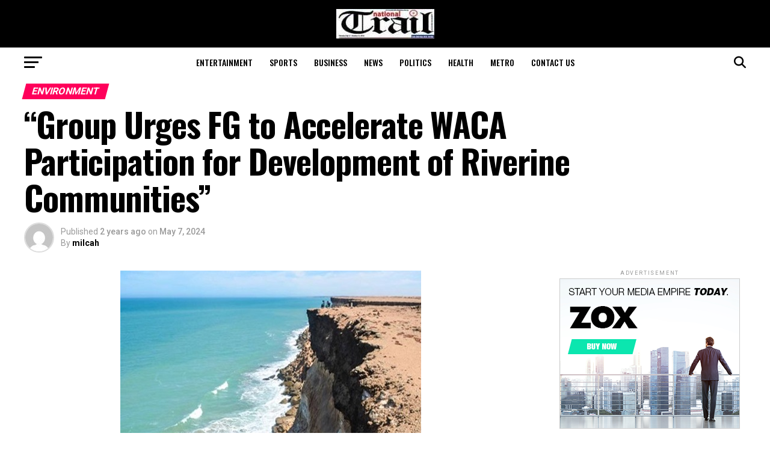

--- FILE ---
content_type: text/html; charset=UTF-8
request_url: https://nationaltrailonline.com.ng/group-urges-fg-to-accelerate-waca-participation-for-development-of-riverine-communities/
body_size: 27643
content:
<!DOCTYPE html>
<html lang="en-US">
<head>
<meta charset="UTF-8" >
<meta name="viewport" id="viewport" content="width=device-width, initial-scale=1.0, maximum-scale=5.0, minimum-scale=1.0, user-scalable=yes" />
<link rel="pingback" href="https://nationaltrailonline.com.ng/xmlrpc.php" />
<meta property="og:type" content="article" />
					<meta property="og:image" content="https://nationaltrailonline.com.ng/wp-content/uploads/2024/05/West-Africa-Coastal-Areas.jpg" />
		<meta name="twitter:image" content="https://nationaltrailonline.com.ng/wp-content/uploads/2024/05/West-Africa-Coastal-Areas.jpg" />
	<meta property="og:url" content="https://nationaltrailonline.com.ng/group-urges-fg-to-accelerate-waca-participation-for-development-of-riverine-communities/" />
<meta property="og:title" content="&#8220;Group Urges FG to Accelerate WACA Participation for Development of Riverine Communities&#8221;" />
<meta property="og:description" content="By Milcah Tanimu The Delta Riverine Communities Infrastructural Development Initiatives (DRCIDI), operating under the Motivated Youth and Children Empowerment Foundation (MY-ACE Foundation), has called on the federal government to expedite Nigeria&#8217;s involvement in the West Africa Coastal Areas (WACA) Resilience Investment Project. This move aims to access World Bank funding for the holistic development of [&hellip;]" />
<meta name="twitter:card" content="summary_large_image">
<meta name="twitter:url" content="https://nationaltrailonline.com.ng/group-urges-fg-to-accelerate-waca-participation-for-development-of-riverine-communities/">
<meta name="twitter:title" content="&#8220;Group Urges FG to Accelerate WACA Participation for Development of Riverine Communities&#8221;">
<meta name="twitter:description" content="By Milcah Tanimu The Delta Riverine Communities Infrastructural Development Initiatives (DRCIDI), operating under the Motivated Youth and Children Empowerment Foundation (MY-ACE Foundation), has called on the federal government to expedite Nigeria&#8217;s involvement in the West Africa Coastal Areas (WACA) Resilience Investment Project. This move aims to access World Bank funding for the holistic development of [&hellip;]">
<meta name='robots' content='index, follow, max-image-preview:large, max-snippet:-1, max-video-preview:-1' />

	<!-- This site is optimized with the Yoast SEO plugin v22.1 - https://yoast.com/wordpress/plugins/seo/ -->
	<title>&quot;Group Urges FG to Accelerate WACA Participation for Development of Riverine Communities&quot; - National Trail Newspaers</title>
	<link rel="canonical" href="https://nationaltrailonline.com.ng/group-urges-fg-to-accelerate-waca-participation-for-development-of-riverine-communities/" />
	<meta property="og:locale" content="en_US" />
	<meta property="og:type" content="article" />
	<meta property="og:title" content="&quot;Group Urges FG to Accelerate WACA Participation for Development of Riverine Communities&quot; - National Trail Newspaers" />
	<meta property="og:description" content="By Milcah Tanimu The Delta Riverine Communities Infrastructural Development Initiatives (DRCIDI), operating under the Motivated Youth and Children Empowerment Foundation (MY-ACE Foundation), has called on the federal government to expedite Nigeria&#8217;s involvement in the West Africa Coastal Areas (WACA) Resilience Investment Project. This move aims to access World Bank funding for the holistic development of [&hellip;]" />
	<meta property="og:url" content="https://nationaltrailonline.com.ng/group-urges-fg-to-accelerate-waca-participation-for-development-of-riverine-communities/" />
	<meta property="og:site_name" content="National Trail Newspaers" />
	<meta property="article:published_time" content="2024-05-07T14:18:53+00:00" />
	<meta property="article:modified_time" content="2024-05-07T14:18:56+00:00" />
	<meta property="og:image" content="https://nationaltrailonline.com.ng/wp-content/uploads/2024/05/West-Africa-Coastal-Areas.jpg" />
	<meta property="og:image:width" content="500" />
	<meta property="og:image:height" content="350" />
	<meta property="og:image:type" content="image/jpeg" />
	<meta name="author" content="milcah" />
	<meta name="twitter:card" content="summary_large_image" />
	<meta name="twitter:label1" content="Written by" />
	<meta name="twitter:data1" content="milcah" />
	<meta name="twitter:label2" content="Est. reading time" />
	<meta name="twitter:data2" content="2 minutes" />
	<script type="application/ld+json" class="yoast-schema-graph">{"@context":"https://schema.org","@graph":[{"@type":"WebPage","@id":"https://nationaltrailonline.com.ng/group-urges-fg-to-accelerate-waca-participation-for-development-of-riverine-communities/","url":"https://nationaltrailonline.com.ng/group-urges-fg-to-accelerate-waca-participation-for-development-of-riverine-communities/","name":"\"Group Urges FG to Accelerate WACA Participation for Development of Riverine Communities\" - National Trail Newspaers","isPartOf":{"@id":"https://nationaltrailonline.com.ng/#website"},"primaryImageOfPage":{"@id":"https://nationaltrailonline.com.ng/group-urges-fg-to-accelerate-waca-participation-for-development-of-riverine-communities/#primaryimage"},"image":{"@id":"https://nationaltrailonline.com.ng/group-urges-fg-to-accelerate-waca-participation-for-development-of-riverine-communities/#primaryimage"},"thumbnailUrl":"https://nationaltrailonline.com.ng/wp-content/uploads/2024/05/West-Africa-Coastal-Areas.jpg","datePublished":"2024-05-07T14:18:53+00:00","dateModified":"2024-05-07T14:18:56+00:00","author":{"@id":"https://nationaltrailonline.com.ng/#/schema/person/6548b349db8c34db75ca3e97fb240006"},"breadcrumb":{"@id":"https://nationaltrailonline.com.ng/group-urges-fg-to-accelerate-waca-participation-for-development-of-riverine-communities/#breadcrumb"},"inLanguage":"en-US","potentialAction":[{"@type":"ReadAction","target":["https://nationaltrailonline.com.ng/group-urges-fg-to-accelerate-waca-participation-for-development-of-riverine-communities/"]}]},{"@type":"ImageObject","inLanguage":"en-US","@id":"https://nationaltrailonline.com.ng/group-urges-fg-to-accelerate-waca-participation-for-development-of-riverine-communities/#primaryimage","url":"https://nationaltrailonline.com.ng/wp-content/uploads/2024/05/West-Africa-Coastal-Areas.jpg","contentUrl":"https://nationaltrailonline.com.ng/wp-content/uploads/2024/05/West-Africa-Coastal-Areas.jpg","width":500,"height":350},{"@type":"BreadcrumbList","@id":"https://nationaltrailonline.com.ng/group-urges-fg-to-accelerate-waca-participation-for-development-of-riverine-communities/#breadcrumb","itemListElement":[{"@type":"ListItem","position":1,"name":"Home","item":"https://nationaltrailonline.com.ng/"},{"@type":"ListItem","position":2,"name":"&#8220;Group Urges FG to Accelerate WACA Participation for Development of Riverine Communities&#8221;"}]},{"@type":"WebSite","@id":"https://nationaltrailonline.com.ng/#website","url":"https://nationaltrailonline.com.ng/","name":"National Trail Newspaers","description":"Nigerian News","potentialAction":[{"@type":"SearchAction","target":{"@type":"EntryPoint","urlTemplate":"https://nationaltrailonline.com.ng/?s={search_term_string}"},"query-input":"required name=search_term_string"}],"inLanguage":"en-US"},{"@type":"Person","@id":"https://nationaltrailonline.com.ng/#/schema/person/6548b349db8c34db75ca3e97fb240006","name":"milcah","image":{"@type":"ImageObject","inLanguage":"en-US","@id":"https://nationaltrailonline.com.ng/#/schema/person/image/","url":"https://secure.gravatar.com/avatar/3368cdfe80b7bf4fc0cf95c14c0a51cf27e0fdb662a1d6bafdd66b8d9274ad39?s=96&d=mm&r=g","contentUrl":"https://secure.gravatar.com/avatar/3368cdfe80b7bf4fc0cf95c14c0a51cf27e0fdb662a1d6bafdd66b8d9274ad39?s=96&d=mm&r=g","caption":"milcah"},"url":"https://nationaltrailonline.com.ng/author/milcah/"}]}</script>
	<!-- / Yoast SEO plugin. -->


<link rel='dns-prefetch' href='//ajax.googleapis.com' />
<link rel='dns-prefetch' href='//fonts.googleapis.com' />
<link rel="alternate" type="application/rss+xml" title="National Trail Newspaers &raquo; Feed" href="https://nationaltrailonline.com.ng/feed/" />
<link rel="alternate" type="application/rss+xml" title="National Trail Newspaers &raquo; Comments Feed" href="https://nationaltrailonline.com.ng/comments/feed/" />
<link rel="alternate" type="application/rss+xml" title="National Trail Newspaers &raquo; &#8220;Group Urges FG to Accelerate WACA Participation for Development of Riverine Communities&#8221; Comments Feed" href="https://nationaltrailonline.com.ng/group-urges-fg-to-accelerate-waca-participation-for-development-of-riverine-communities/feed/" />
<link rel="alternate" title="oEmbed (JSON)" type="application/json+oembed" href="https://nationaltrailonline.com.ng/wp-json/oembed/1.0/embed?url=https%3A%2F%2Fnationaltrailonline.com.ng%2Fgroup-urges-fg-to-accelerate-waca-participation-for-development-of-riverine-communities%2F" />
<link rel="alternate" title="oEmbed (XML)" type="text/xml+oembed" href="https://nationaltrailonline.com.ng/wp-json/oembed/1.0/embed?url=https%3A%2F%2Fnationaltrailonline.com.ng%2Fgroup-urges-fg-to-accelerate-waca-participation-for-development-of-riverine-communities%2F&#038;format=xml" />
<style id='wp-img-auto-sizes-contain-inline-css' type='text/css'>
img:is([sizes=auto i],[sizes^="auto," i]){contain-intrinsic-size:3000px 1500px}
/*# sourceURL=wp-img-auto-sizes-contain-inline-css */
</style>
<style id='wp-block-paragraph-inline-css' type='text/css'>
.is-small-text{font-size:.875em}.is-regular-text{font-size:1em}.is-large-text{font-size:2.25em}.is-larger-text{font-size:3em}.has-drop-cap:not(:focus):first-letter{float:left;font-size:8.4em;font-style:normal;font-weight:100;line-height:.68;margin:.05em .1em 0 0;text-transform:uppercase}body.rtl .has-drop-cap:not(:focus):first-letter{float:none;margin-left:.1em}p.has-drop-cap.has-background{overflow:hidden}:root :where(p.has-background){padding:1.25em 2.375em}:where(p.has-text-color:not(.has-link-color)) a{color:inherit}p.has-text-align-left[style*="writing-mode:vertical-lr"],p.has-text-align-right[style*="writing-mode:vertical-rl"]{rotate:180deg}
/*# sourceURL=https://nationaltrailonline.com.ng/wp-includes/blocks/paragraph/style.min.css */
</style>
<style id='wp-emoji-styles-inline-css' type='text/css'>

	img.wp-smiley, img.emoji {
		display: inline !important;
		border: none !important;
		box-shadow: none !important;
		height: 1em !important;
		width: 1em !important;
		margin: 0 0.07em !important;
		vertical-align: -0.1em !important;
		background: none !important;
		padding: 0 !important;
	}
/*# sourceURL=wp-emoji-styles-inline-css */
</style>
<style id='wp-block-library-inline-css' type='text/css'>
:root{--wp-block-synced-color:#7a00df;--wp-block-synced-color--rgb:122,0,223;--wp-bound-block-color:var(--wp-block-synced-color);--wp-editor-canvas-background:#ddd;--wp-admin-theme-color:#007cba;--wp-admin-theme-color--rgb:0,124,186;--wp-admin-theme-color-darker-10:#006ba1;--wp-admin-theme-color-darker-10--rgb:0,107,160.5;--wp-admin-theme-color-darker-20:#005a87;--wp-admin-theme-color-darker-20--rgb:0,90,135;--wp-admin-border-width-focus:2px}@media (min-resolution:192dpi){:root{--wp-admin-border-width-focus:1.5px}}.wp-element-button{cursor:pointer}:root .has-very-light-gray-background-color{background-color:#eee}:root .has-very-dark-gray-background-color{background-color:#313131}:root .has-very-light-gray-color{color:#eee}:root .has-very-dark-gray-color{color:#313131}:root .has-vivid-green-cyan-to-vivid-cyan-blue-gradient-background{background:linear-gradient(135deg,#00d084,#0693e3)}:root .has-purple-crush-gradient-background{background:linear-gradient(135deg,#34e2e4,#4721fb 50%,#ab1dfe)}:root .has-hazy-dawn-gradient-background{background:linear-gradient(135deg,#faaca8,#dad0ec)}:root .has-subdued-olive-gradient-background{background:linear-gradient(135deg,#fafae1,#67a671)}:root .has-atomic-cream-gradient-background{background:linear-gradient(135deg,#fdd79a,#004a59)}:root .has-nightshade-gradient-background{background:linear-gradient(135deg,#330968,#31cdcf)}:root .has-midnight-gradient-background{background:linear-gradient(135deg,#020381,#2874fc)}:root{--wp--preset--font-size--normal:16px;--wp--preset--font-size--huge:42px}.has-regular-font-size{font-size:1em}.has-larger-font-size{font-size:2.625em}.has-normal-font-size{font-size:var(--wp--preset--font-size--normal)}.has-huge-font-size{font-size:var(--wp--preset--font-size--huge)}.has-text-align-center{text-align:center}.has-text-align-left{text-align:left}.has-text-align-right{text-align:right}.has-fit-text{white-space:nowrap!important}#end-resizable-editor-section{display:none}.aligncenter{clear:both}.items-justified-left{justify-content:flex-start}.items-justified-center{justify-content:center}.items-justified-right{justify-content:flex-end}.items-justified-space-between{justify-content:space-between}.screen-reader-text{border:0;clip-path:inset(50%);height:1px;margin:-1px;overflow:hidden;padding:0;position:absolute;width:1px;word-wrap:normal!important}.screen-reader-text:focus{background-color:#ddd;clip-path:none;color:#444;display:block;font-size:1em;height:auto;left:5px;line-height:normal;padding:15px 23px 14px;text-decoration:none;top:5px;width:auto;z-index:100000}html :where(.has-border-color){border-style:solid}html :where([style*=border-top-color]){border-top-style:solid}html :where([style*=border-right-color]){border-right-style:solid}html :where([style*=border-bottom-color]){border-bottom-style:solid}html :where([style*=border-left-color]){border-left-style:solid}html :where([style*=border-width]){border-style:solid}html :where([style*=border-top-width]){border-top-style:solid}html :where([style*=border-right-width]){border-right-style:solid}html :where([style*=border-bottom-width]){border-bottom-style:solid}html :where([style*=border-left-width]){border-left-style:solid}html :where(img[class*=wp-image-]){height:auto;max-width:100%}:where(figure){margin:0 0 1em}html :where(.is-position-sticky){--wp-admin--admin-bar--position-offset:var(--wp-admin--admin-bar--height,0px)}@media screen and (max-width:600px){html :where(.is-position-sticky){--wp-admin--admin-bar--position-offset:0px}}

/*# sourceURL=wp-block-library-inline-css */
</style><style id='global-styles-inline-css' type='text/css'>
:root{--wp--preset--aspect-ratio--square: 1;--wp--preset--aspect-ratio--4-3: 4/3;--wp--preset--aspect-ratio--3-4: 3/4;--wp--preset--aspect-ratio--3-2: 3/2;--wp--preset--aspect-ratio--2-3: 2/3;--wp--preset--aspect-ratio--16-9: 16/9;--wp--preset--aspect-ratio--9-16: 9/16;--wp--preset--color--black: #000000;--wp--preset--color--cyan-bluish-gray: #abb8c3;--wp--preset--color--white: #ffffff;--wp--preset--color--pale-pink: #f78da7;--wp--preset--color--vivid-red: #cf2e2e;--wp--preset--color--luminous-vivid-orange: #ff6900;--wp--preset--color--luminous-vivid-amber: #fcb900;--wp--preset--color--light-green-cyan: #7bdcb5;--wp--preset--color--vivid-green-cyan: #00d084;--wp--preset--color--pale-cyan-blue: #8ed1fc;--wp--preset--color--vivid-cyan-blue: #0693e3;--wp--preset--color--vivid-purple: #9b51e0;--wp--preset--gradient--vivid-cyan-blue-to-vivid-purple: linear-gradient(135deg,rgb(6,147,227) 0%,rgb(155,81,224) 100%);--wp--preset--gradient--light-green-cyan-to-vivid-green-cyan: linear-gradient(135deg,rgb(122,220,180) 0%,rgb(0,208,130) 100%);--wp--preset--gradient--luminous-vivid-amber-to-luminous-vivid-orange: linear-gradient(135deg,rgb(252,185,0) 0%,rgb(255,105,0) 100%);--wp--preset--gradient--luminous-vivid-orange-to-vivid-red: linear-gradient(135deg,rgb(255,105,0) 0%,rgb(207,46,46) 100%);--wp--preset--gradient--very-light-gray-to-cyan-bluish-gray: linear-gradient(135deg,rgb(238,238,238) 0%,rgb(169,184,195) 100%);--wp--preset--gradient--cool-to-warm-spectrum: linear-gradient(135deg,rgb(74,234,220) 0%,rgb(151,120,209) 20%,rgb(207,42,186) 40%,rgb(238,44,130) 60%,rgb(251,105,98) 80%,rgb(254,248,76) 100%);--wp--preset--gradient--blush-light-purple: linear-gradient(135deg,rgb(255,206,236) 0%,rgb(152,150,240) 100%);--wp--preset--gradient--blush-bordeaux: linear-gradient(135deg,rgb(254,205,165) 0%,rgb(254,45,45) 50%,rgb(107,0,62) 100%);--wp--preset--gradient--luminous-dusk: linear-gradient(135deg,rgb(255,203,112) 0%,rgb(199,81,192) 50%,rgb(65,88,208) 100%);--wp--preset--gradient--pale-ocean: linear-gradient(135deg,rgb(255,245,203) 0%,rgb(182,227,212) 50%,rgb(51,167,181) 100%);--wp--preset--gradient--electric-grass: linear-gradient(135deg,rgb(202,248,128) 0%,rgb(113,206,126) 100%);--wp--preset--gradient--midnight: linear-gradient(135deg,rgb(2,3,129) 0%,rgb(40,116,252) 100%);--wp--preset--font-size--small: 13px;--wp--preset--font-size--medium: 20px;--wp--preset--font-size--large: 36px;--wp--preset--font-size--x-large: 42px;--wp--preset--spacing--20: 0.44rem;--wp--preset--spacing--30: 0.67rem;--wp--preset--spacing--40: 1rem;--wp--preset--spacing--50: 1.5rem;--wp--preset--spacing--60: 2.25rem;--wp--preset--spacing--70: 3.38rem;--wp--preset--spacing--80: 5.06rem;--wp--preset--shadow--natural: 6px 6px 9px rgba(0, 0, 0, 0.2);--wp--preset--shadow--deep: 12px 12px 50px rgba(0, 0, 0, 0.4);--wp--preset--shadow--sharp: 6px 6px 0px rgba(0, 0, 0, 0.2);--wp--preset--shadow--outlined: 6px 6px 0px -3px rgb(255, 255, 255), 6px 6px rgb(0, 0, 0);--wp--preset--shadow--crisp: 6px 6px 0px rgb(0, 0, 0);}:where(.is-layout-flex){gap: 0.5em;}:where(.is-layout-grid){gap: 0.5em;}body .is-layout-flex{display: flex;}.is-layout-flex{flex-wrap: wrap;align-items: center;}.is-layout-flex > :is(*, div){margin: 0;}body .is-layout-grid{display: grid;}.is-layout-grid > :is(*, div){margin: 0;}:where(.wp-block-columns.is-layout-flex){gap: 2em;}:where(.wp-block-columns.is-layout-grid){gap: 2em;}:where(.wp-block-post-template.is-layout-flex){gap: 1.25em;}:where(.wp-block-post-template.is-layout-grid){gap: 1.25em;}.has-black-color{color: var(--wp--preset--color--black) !important;}.has-cyan-bluish-gray-color{color: var(--wp--preset--color--cyan-bluish-gray) !important;}.has-white-color{color: var(--wp--preset--color--white) !important;}.has-pale-pink-color{color: var(--wp--preset--color--pale-pink) !important;}.has-vivid-red-color{color: var(--wp--preset--color--vivid-red) !important;}.has-luminous-vivid-orange-color{color: var(--wp--preset--color--luminous-vivid-orange) !important;}.has-luminous-vivid-amber-color{color: var(--wp--preset--color--luminous-vivid-amber) !important;}.has-light-green-cyan-color{color: var(--wp--preset--color--light-green-cyan) !important;}.has-vivid-green-cyan-color{color: var(--wp--preset--color--vivid-green-cyan) !important;}.has-pale-cyan-blue-color{color: var(--wp--preset--color--pale-cyan-blue) !important;}.has-vivid-cyan-blue-color{color: var(--wp--preset--color--vivid-cyan-blue) !important;}.has-vivid-purple-color{color: var(--wp--preset--color--vivid-purple) !important;}.has-black-background-color{background-color: var(--wp--preset--color--black) !important;}.has-cyan-bluish-gray-background-color{background-color: var(--wp--preset--color--cyan-bluish-gray) !important;}.has-white-background-color{background-color: var(--wp--preset--color--white) !important;}.has-pale-pink-background-color{background-color: var(--wp--preset--color--pale-pink) !important;}.has-vivid-red-background-color{background-color: var(--wp--preset--color--vivid-red) !important;}.has-luminous-vivid-orange-background-color{background-color: var(--wp--preset--color--luminous-vivid-orange) !important;}.has-luminous-vivid-amber-background-color{background-color: var(--wp--preset--color--luminous-vivid-amber) !important;}.has-light-green-cyan-background-color{background-color: var(--wp--preset--color--light-green-cyan) !important;}.has-vivid-green-cyan-background-color{background-color: var(--wp--preset--color--vivid-green-cyan) !important;}.has-pale-cyan-blue-background-color{background-color: var(--wp--preset--color--pale-cyan-blue) !important;}.has-vivid-cyan-blue-background-color{background-color: var(--wp--preset--color--vivid-cyan-blue) !important;}.has-vivid-purple-background-color{background-color: var(--wp--preset--color--vivid-purple) !important;}.has-black-border-color{border-color: var(--wp--preset--color--black) !important;}.has-cyan-bluish-gray-border-color{border-color: var(--wp--preset--color--cyan-bluish-gray) !important;}.has-white-border-color{border-color: var(--wp--preset--color--white) !important;}.has-pale-pink-border-color{border-color: var(--wp--preset--color--pale-pink) !important;}.has-vivid-red-border-color{border-color: var(--wp--preset--color--vivid-red) !important;}.has-luminous-vivid-orange-border-color{border-color: var(--wp--preset--color--luminous-vivid-orange) !important;}.has-luminous-vivid-amber-border-color{border-color: var(--wp--preset--color--luminous-vivid-amber) !important;}.has-light-green-cyan-border-color{border-color: var(--wp--preset--color--light-green-cyan) !important;}.has-vivid-green-cyan-border-color{border-color: var(--wp--preset--color--vivid-green-cyan) !important;}.has-pale-cyan-blue-border-color{border-color: var(--wp--preset--color--pale-cyan-blue) !important;}.has-vivid-cyan-blue-border-color{border-color: var(--wp--preset--color--vivid-cyan-blue) !important;}.has-vivid-purple-border-color{border-color: var(--wp--preset--color--vivid-purple) !important;}.has-vivid-cyan-blue-to-vivid-purple-gradient-background{background: var(--wp--preset--gradient--vivid-cyan-blue-to-vivid-purple) !important;}.has-light-green-cyan-to-vivid-green-cyan-gradient-background{background: var(--wp--preset--gradient--light-green-cyan-to-vivid-green-cyan) !important;}.has-luminous-vivid-amber-to-luminous-vivid-orange-gradient-background{background: var(--wp--preset--gradient--luminous-vivid-amber-to-luminous-vivid-orange) !important;}.has-luminous-vivid-orange-to-vivid-red-gradient-background{background: var(--wp--preset--gradient--luminous-vivid-orange-to-vivid-red) !important;}.has-very-light-gray-to-cyan-bluish-gray-gradient-background{background: var(--wp--preset--gradient--very-light-gray-to-cyan-bluish-gray) !important;}.has-cool-to-warm-spectrum-gradient-background{background: var(--wp--preset--gradient--cool-to-warm-spectrum) !important;}.has-blush-light-purple-gradient-background{background: var(--wp--preset--gradient--blush-light-purple) !important;}.has-blush-bordeaux-gradient-background{background: var(--wp--preset--gradient--blush-bordeaux) !important;}.has-luminous-dusk-gradient-background{background: var(--wp--preset--gradient--luminous-dusk) !important;}.has-pale-ocean-gradient-background{background: var(--wp--preset--gradient--pale-ocean) !important;}.has-electric-grass-gradient-background{background: var(--wp--preset--gradient--electric-grass) !important;}.has-midnight-gradient-background{background: var(--wp--preset--gradient--midnight) !important;}.has-small-font-size{font-size: var(--wp--preset--font-size--small) !important;}.has-medium-font-size{font-size: var(--wp--preset--font-size--medium) !important;}.has-large-font-size{font-size: var(--wp--preset--font-size--large) !important;}.has-x-large-font-size{font-size: var(--wp--preset--font-size--x-large) !important;}
/*# sourceURL=global-styles-inline-css */
</style>

<style id='classic-theme-styles-inline-css' type='text/css'>
/*! This file is auto-generated */
.wp-block-button__link{color:#fff;background-color:#32373c;border-radius:9999px;box-shadow:none;text-decoration:none;padding:calc(.667em + 2px) calc(1.333em + 2px);font-size:1.125em}.wp-block-file__button{background:#32373c;color:#fff;text-decoration:none}
/*# sourceURL=/wp-includes/css/classic-themes.min.css */
</style>
<link rel='stylesheet' id='ql-jquery-ui-css' href='//ajax.googleapis.com/ajax/libs/jqueryui/1.12.1/themes/smoothness/jquery-ui.css?ver=6.9' type='text/css' media='all' />
<link rel='stylesheet' id='mvp-custom-style-css' href='https://nationaltrailonline.com.ng/wp-content/themes/zox-news/style.css?ver=6.9' type='text/css' media='all' />
<style id='mvp-custom-style-inline-css' type='text/css'>


#mvp-wallpaper {
	background: url() no-repeat 50% 0;
	}

#mvp-foot-copy a {
	color: #0be6af;
	}

#mvp-content-main p a,
#mvp-content-main ul a,
#mvp-content-main ol a,
.mvp-post-add-main p a,
.mvp-post-add-main ul a,
.mvp-post-add-main ol a {
	box-shadow: inset 0 -4px 0 #0be6af;
	}

#mvp-content-main p a:hover,
#mvp-content-main ul a:hover,
#mvp-content-main ol a:hover,
.mvp-post-add-main p a:hover,
.mvp-post-add-main ul a:hover,
.mvp-post-add-main ol a:hover {
	background: #0be6af;
	}

a,
a:visited,
.post-info-name a,
.woocommerce .woocommerce-breadcrumb a {
	color: #ff005b;
	}

#mvp-side-wrap a:hover {
	color: #ff005b;
	}

.mvp-fly-top:hover,
.mvp-vid-box-wrap,
ul.mvp-soc-mob-list li.mvp-soc-mob-com {
	background: #0be6af;
	}

nav.mvp-fly-nav-menu ul li.menu-item-has-children:after,
.mvp-feat1-left-wrap span.mvp-cd-cat,
.mvp-widget-feat1-top-story span.mvp-cd-cat,
.mvp-widget-feat2-left-cont span.mvp-cd-cat,
.mvp-widget-dark-feat span.mvp-cd-cat,
.mvp-widget-dark-sub span.mvp-cd-cat,
.mvp-vid-wide-text span.mvp-cd-cat,
.mvp-feat2-top-text span.mvp-cd-cat,
.mvp-feat3-main-story span.mvp-cd-cat,
.mvp-feat3-sub-text span.mvp-cd-cat,
.mvp-feat4-main-text span.mvp-cd-cat,
.woocommerce-message:before,
.woocommerce-info:before,
.woocommerce-message:before {
	color: #0be6af;
	}

#searchform input,
.mvp-authors-name {
	border-bottom: 1px solid #0be6af;
	}

.mvp-fly-top:hover {
	border-top: 1px solid #0be6af;
	border-left: 1px solid #0be6af;
	border-bottom: 1px solid #0be6af;
	}

.woocommerce .widget_price_filter .ui-slider .ui-slider-handle,
.woocommerce #respond input#submit.alt,
.woocommerce a.button.alt,
.woocommerce button.button.alt,
.woocommerce input.button.alt,
.woocommerce #respond input#submit.alt:hover,
.woocommerce a.button.alt:hover,
.woocommerce button.button.alt:hover,
.woocommerce input.button.alt:hover {
	background-color: #0be6af;
	}

.woocommerce-error,
.woocommerce-info,
.woocommerce-message {
	border-top-color: #0be6af;
	}

ul.mvp-feat1-list-buts li.active span.mvp-feat1-list-but,
span.mvp-widget-home-title,
span.mvp-post-cat,
span.mvp-feat1-pop-head {
	background: #ff005b;
	}

.woocommerce span.onsale {
	background-color: #ff005b;
	}

.mvp-widget-feat2-side-more-but,
.woocommerce .star-rating span:before,
span.mvp-prev-next-label,
.mvp-cat-date-wrap .sticky {
	color: #ff005b !important;
	}

#mvp-main-nav-top,
#mvp-fly-wrap,
.mvp-soc-mob-right,
#mvp-main-nav-small-cont {
	background: #000000;
	}

#mvp-main-nav-small .mvp-fly-but-wrap span,
#mvp-main-nav-small .mvp-search-but-wrap span,
.mvp-nav-top-left .mvp-fly-but-wrap span,
#mvp-fly-wrap .mvp-fly-but-wrap span {
	background: #555555;
	}

.mvp-nav-top-right .mvp-nav-search-but,
span.mvp-fly-soc-head,
.mvp-soc-mob-right i,
#mvp-main-nav-small span.mvp-nav-search-but,
#mvp-main-nav-small .mvp-nav-menu ul li a  {
	color: #555555;
	}

#mvp-main-nav-small .mvp-nav-menu ul li.menu-item-has-children a:after {
	border-color: #555555 transparent transparent transparent;
	}

#mvp-nav-top-wrap span.mvp-nav-search-but:hover,
#mvp-main-nav-small span.mvp-nav-search-but:hover {
	color: #0be6af;
	}

#mvp-nav-top-wrap .mvp-fly-but-wrap:hover span,
#mvp-main-nav-small .mvp-fly-but-wrap:hover span,
span.mvp-woo-cart-num:hover {
	background: #0be6af;
	}

#mvp-main-nav-bot-cont {
	background: #ffffff;
	}

#mvp-nav-bot-wrap .mvp-fly-but-wrap span,
#mvp-nav-bot-wrap .mvp-search-but-wrap span {
	background: #000000;
	}

#mvp-nav-bot-wrap span.mvp-nav-search-but,
#mvp-nav-bot-wrap .mvp-nav-menu ul li a {
	color: #000000;
	}

#mvp-nav-bot-wrap .mvp-nav-menu ul li.menu-item-has-children a:after {
	border-color: #000000 transparent transparent transparent;
	}

.mvp-nav-menu ul li:hover a {
	border-bottom: 5px solid #0be6af;
	}

#mvp-nav-bot-wrap .mvp-fly-but-wrap:hover span {
	background: #0be6af;
	}

#mvp-nav-bot-wrap span.mvp-nav-search-but:hover {
	color: #0be6af;
	}

body,
.mvp-feat1-feat-text p,
.mvp-feat2-top-text p,
.mvp-feat3-main-text p,
.mvp-feat3-sub-text p,
#searchform input,
.mvp-author-info-text,
span.mvp-post-excerpt,
.mvp-nav-menu ul li ul.sub-menu li a,
nav.mvp-fly-nav-menu ul li a,
.mvp-ad-label,
span.mvp-feat-caption,
.mvp-post-tags a,
.mvp-post-tags a:visited,
span.mvp-author-box-name a,
#mvp-author-box-text p,
.mvp-post-gallery-text p,
ul.mvp-soc-mob-list li span,
#comments,
h3#reply-title,
h2.comments,
#mvp-foot-copy p,
span.mvp-fly-soc-head,
.mvp-post-tags-header,
span.mvp-prev-next-label,
span.mvp-post-add-link-but,
#mvp-comments-button a,
#mvp-comments-button span.mvp-comment-but-text,
.woocommerce ul.product_list_widget span.product-title,
.woocommerce ul.product_list_widget li a,
.woocommerce #reviews #comments ol.commentlist li .comment-text p.meta,
.woocommerce div.product p.price,
.woocommerce div.product p.price ins,
.woocommerce div.product p.price del,
.woocommerce ul.products li.product .price del,
.woocommerce ul.products li.product .price ins,
.woocommerce ul.products li.product .price,
.woocommerce #respond input#submit,
.woocommerce a.button,
.woocommerce button.button,
.woocommerce input.button,
.woocommerce .widget_price_filter .price_slider_amount .button,
.woocommerce span.onsale,
.woocommerce-review-link,
#woo-content p.woocommerce-result-count,
.woocommerce div.product .woocommerce-tabs ul.tabs li a,
a.mvp-inf-more-but,
span.mvp-cont-read-but,
span.mvp-cd-cat,
span.mvp-cd-date,
.mvp-feat4-main-text p,
span.mvp-woo-cart-num,
span.mvp-widget-home-title2,
.wp-caption,
#mvp-content-main p.wp-caption-text,
.gallery-caption,
.mvp-post-add-main p.wp-caption-text,
#bbpress-forums,
#bbpress-forums p,
.protected-post-form input,
#mvp-feat6-text p {
	font-family: 'Roboto', sans-serif;
	font-display: swap;
	}

.mvp-blog-story-text p,
span.mvp-author-page-desc,
#mvp-404 p,
.mvp-widget-feat1-bot-text p,
.mvp-widget-feat2-left-text p,
.mvp-flex-story-text p,
.mvp-search-text p,
#mvp-content-main p,
.mvp-post-add-main p,
#mvp-content-main ul li,
#mvp-content-main ol li,
.rwp-summary,
.rwp-u-review__comment,
.mvp-feat5-mid-main-text p,
.mvp-feat5-small-main-text p,
#mvp-content-main .wp-block-button__link,
.wp-block-audio figcaption,
.wp-block-video figcaption,
.wp-block-embed figcaption,
.wp-block-verse pre,
pre.wp-block-verse {
	font-family: 'PT Serif', sans-serif;
	font-display: swap;
	}

.mvp-nav-menu ul li a,
#mvp-foot-menu ul li a {
	font-family: 'Oswald', sans-serif;
	font-display: swap;
	}


.mvp-feat1-sub-text h2,
.mvp-feat1-pop-text h2,
.mvp-feat1-list-text h2,
.mvp-widget-feat1-top-text h2,
.mvp-widget-feat1-bot-text h2,
.mvp-widget-dark-feat-text h2,
.mvp-widget-dark-sub-text h2,
.mvp-widget-feat2-left-text h2,
.mvp-widget-feat2-right-text h2,
.mvp-blog-story-text h2,
.mvp-flex-story-text h2,
.mvp-vid-wide-more-text p,
.mvp-prev-next-text p,
.mvp-related-text,
.mvp-post-more-text p,
h2.mvp-authors-latest a,
.mvp-feat2-bot-text h2,
.mvp-feat3-sub-text h2,
.mvp-feat3-main-text h2,
.mvp-feat4-main-text h2,
.mvp-feat5-text h2,
.mvp-feat5-mid-main-text h2,
.mvp-feat5-small-main-text h2,
.mvp-feat5-mid-sub-text h2,
#mvp-feat6-text h2,
.alp-related-posts-wrapper .alp-related-post .post-title {
	font-family: 'Oswald', sans-serif;
	font-display: swap;
	}

.mvp-feat2-top-text h2,
.mvp-feat1-feat-text h2,
h1.mvp-post-title,
h1.mvp-post-title-wide,
.mvp-drop-nav-title h4,
#mvp-content-main blockquote p,
.mvp-post-add-main blockquote p,
#mvp-content-main p.has-large-font-size,
#mvp-404 h1,
#woo-content h1.page-title,
.woocommerce div.product .product_title,
.woocommerce ul.products li.product h3,
.alp-related-posts .current .post-title {
	font-family: 'Oswald', sans-serif;
	font-display: swap;
	}

span.mvp-feat1-pop-head,
.mvp-feat1-pop-text:before,
span.mvp-feat1-list-but,
span.mvp-widget-home-title,
.mvp-widget-feat2-side-more,
span.mvp-post-cat,
span.mvp-page-head,
h1.mvp-author-top-head,
.mvp-authors-name,
#mvp-content-main h1,
#mvp-content-main h2,
#mvp-content-main h3,
#mvp-content-main h4,
#mvp-content-main h5,
#mvp-content-main h6,
.woocommerce .related h2,
.woocommerce div.product .woocommerce-tabs .panel h2,
.woocommerce div.product .product_title,
.mvp-feat5-side-list .mvp-feat1-list-img:after {
	font-family: 'Roboto', sans-serif;
	font-display: swap;
	}

	

	.mvp-nav-links {
		display: none;
		}
		

	@media screen and (max-width: 479px) {
		.single #mvp-content-body-top {
			max-height: 400px;
			}
		.single .mvp-cont-read-but-wrap {
			display: inline;
			}
		}
		

	.alp-advert {
		display: none;
	}
	.alp-related-posts-wrapper .alp-related-posts .current {
		margin: 0 0 10px;
	}
		
/*# sourceURL=mvp-custom-style-inline-css */
</style>
<link rel='stylesheet' id='mvp-reset-css' href='https://nationaltrailonline.com.ng/wp-content/themes/zox-news/css/reset.css?ver=6.9' type='text/css' media='all' />
<link rel='stylesheet' id='fontawesome-css' href='https://nationaltrailonline.com.ng/wp-content/themes/zox-news/font-awesome/css/all.css?ver=6.9' type='text/css' media='all' />
<link rel='stylesheet' id='mvp-fonts-css' href='//fonts.googleapis.com/css?family=Roboto%3A300%2C400%2C700%2C900%7COswald%3A400%2C700%7CAdvent+Pro%3A700%7COpen+Sans%3A700%7CAnton%3A400Oswald%3A100%2C200%2C300%2C400%2C500%2C600%2C700%2C800%2C900%7COswald%3A100%2C200%2C300%2C400%2C500%2C600%2C700%2C800%2C900%7CRoboto%3A100%2C200%2C300%2C400%2C500%2C600%2C700%2C800%2C900%7CRoboto%3A100%2C200%2C300%2C400%2C500%2C600%2C700%2C800%2C900%7CPT+Serif%3A100%2C200%2C300%2C400%2C500%2C600%2C700%2C800%2C900%7COswald%3A100%2C200%2C300%2C400%2C500%2C600%2C700%2C800%2C900%26subset%3Dlatin%2Clatin-ext%2Ccyrillic%2Ccyrillic-ext%2Cgreek-ext%2Cgreek%2Cvietnamese%26display%3Dswap' type='text/css' media='all' />
<link rel='stylesheet' id='mvp-media-queries-css' href='https://nationaltrailonline.com.ng/wp-content/themes/zox-news/css/media-queries.css?ver=6.9' type='text/css' media='all' />
<script type="text/javascript" src="https://nationaltrailonline.com.ng/?2be85fc4161c1a1290783582b652dd63&amp;ver=6.9" id="2be85fc4161c1a1290783582b652dd63-js"></script>
<script type="text/javascript" src="https://nationaltrailonline.com.ng/wp-includes/js/jquery/jquery.min.js?ver=3.7.1" id="jquery-core-js"></script>
<script type="text/javascript" src="https://nationaltrailonline.com.ng/wp-includes/js/jquery/jquery-migrate.min.js?ver=3.4.1" id="jquery-migrate-js"></script>
<link rel="https://api.w.org/" href="https://nationaltrailonline.com.ng/wp-json/" /><link rel="alternate" title="JSON" type="application/json" href="https://nationaltrailonline.com.ng/wp-json/wp/v2/posts/45681" /><link rel="EditURI" type="application/rsd+xml" title="RSD" href="https://nationaltrailonline.com.ng/xmlrpc.php?rsd" />
<meta name="generator" content="WordPress 6.9" />
<link rel='shortlink' href='https://nationaltrailonline.com.ng/?p=45681' />
</head>
<body class="wp-singular post-template-default single single-post postid-45681 single-format-standard wp-embed-responsive wp-theme-zox-news">
	<div id="mvp-fly-wrap">
	<div id="mvp-fly-menu-top" class="left relative">
		<div class="mvp-fly-top-out left relative">
			<div class="mvp-fly-top-in">
				<div id="mvp-fly-logo" class="left relative">
											<a href="https://nationaltrailonline.com.ng/"><img src="https://nationaltrailonline.com.ng/wp-content/uploads/2017/03/logo.jpg" alt="National Trail Newspaers" data-rjs="2" /></a>
									</div><!--mvp-fly-logo-->
			</div><!--mvp-fly-top-in-->
			<div class="mvp-fly-but-wrap mvp-fly-but-menu mvp-fly-but-click">
				<span></span>
				<span></span>
				<span></span>
				<span></span>
			</div><!--mvp-fly-but-wrap-->
		</div><!--mvp-fly-top-out-->
	</div><!--mvp-fly-menu-top-->
	<div id="mvp-fly-menu-wrap">
		<nav class="mvp-fly-nav-menu left relative">
			<div class="menu"><ul>
<li class="page_item page-item-37820"><a href="https://nationaltrailonline.com.ng/osun-communal-clash-governor-adeleke-imposes-24-hour-curfew-on-ilobu-and-ifon-local-government-areas/">&#8220;Osun Communal Clash: Governor Adeleke Imposes 24-Hour Curfew on Ilobu and Ifon Local Government Areas&#8221;</a></li>
<li class="page_item page-item-696"><a href="https://nationaltrailonline.com.ng/about-us/">About us</a></li>
<li class="page_item page-item-698"><a href="https://nationaltrailonline.com.ng/advertise-with-us/">Advertise with us</a></li>
<li class="page_item page-item-694"><a href="https://nationaltrailonline.com.ng/contact-us/">Contact us</a></li>
<li class="page_item page-item-57308"><a href="https://nationaltrailonline.com.ng/sample-page-2/">Full-Width Page</a></li>
<li class="page_item page-item-13"><a href="https://nationaltrailonline.com.ng/13-2/">home</a></li>
<li class="page_item page-item-20408"><a href="https://nationaltrailonline.com.ng/home/">Home</a></li>
<li class="page_item page-item-20515"><a href="https://nationaltrailonline.com.ng/home-2/">Home</a></li>
<li class="page_item page-item-5"><a href="https://nationaltrailonline.com.ng/home-3/">Home</a></li>
<li class="page_item page-item-57309"><a href="https://nationaltrailonline.com.ng/latest-news/">Latest News</a></li>
<li class="page_item page-item-706"><a href="https://nationaltrailonline.com.ng/media-kits/">Media Kits</a></li>
<li class="page_item page-item-57310"><a href="https://nationaltrailonline.com.ng/meet-the-team/">Meet The Team</a></li>
<li class="page_item page-item-674"><a href="https://nationaltrailonline.com.ng/news-feeds/">News Feeds</a></li>
<li class="page_item page-item-1136"><a href="https://nationaltrailonline.com.ng/nigerian-newspapers/">Nigerian Newspapers</a></li>
<li class="page_item page-item-2"><a href="https://nationaltrailonline.com.ng/sample-page/">Sample Page</a></li>
<li class="page_item page-item-700"><a href="https://nationaltrailonline.com.ng/send-us-news-tips/">Send us News Tips</a></li>
<li class="page_item page-item-676"><a href="https://nationaltrailonline.com.ng/test/">test</a></li>
<li class="page_item page-item-20595"><a href="https://nationaltrailonline.com.ng/test-ground/">Test Ground</a></li>
<li class="page_item page-item-20350"><a href="https://nationaltrailonline.com.ng/test-home/">Test Home</a></li>
<li class="page_item page-item-57311"><a href="https://nationaltrailonline.com.ng/typography/">Typography</a></li>
</ul></div>
		</nav>
	</div><!--mvp-fly-menu-wrap-->
	<div id="mvp-fly-soc-wrap">
		<span class="mvp-fly-soc-head">Connect with us</span>
		<ul class="mvp-fly-soc-list left relative">
																										</ul>
	</div><!--mvp-fly-soc-wrap-->
</div><!--mvp-fly-wrap-->	<div id="mvp-site" class="left relative">
		<div id="mvp-search-wrap">
			<div id="mvp-search-box">
				<form method="get" id="searchform" action="https://nationaltrailonline.com.ng/">
	<input type="text" name="s" id="s" value="Search" onfocus='if (this.value == "Search") { this.value = ""; }' onblur='if (this.value == "") { this.value = "Search"; }' />
	<input type="hidden" id="searchsubmit" value="Search" />
</form>			</div><!--mvp-search-box-->
			<div class="mvp-search-but-wrap mvp-search-click">
				<span></span>
				<span></span>
			</div><!--mvp-search-but-wrap-->
		</div><!--mvp-search-wrap-->
				<div id="mvp-site-wall" class="left relative">
						<div id="mvp-site-main" class="left relative">
			<header id="mvp-main-head-wrap" class="left relative">
									<nav id="mvp-main-nav-wrap" class="left relative">
						<div id="mvp-main-nav-top" class="left relative">
							<div class="mvp-main-box">
								<div id="mvp-nav-top-wrap" class="left relative">
									<div class="mvp-nav-top-right-out left relative">
										<div class="mvp-nav-top-right-in">
											<div class="mvp-nav-top-cont left relative">
												<div class="mvp-nav-top-left-out relative">
													<div class="mvp-nav-top-left">
														<div class="mvp-nav-soc-wrap">
																																																																										</div><!--mvp-nav-soc-wrap-->
														<div class="mvp-fly-but-wrap mvp-fly-but-click left relative">
															<span></span>
															<span></span>
															<span></span>
															<span></span>
														</div><!--mvp-fly-but-wrap-->
													</div><!--mvp-nav-top-left-->
													<div class="mvp-nav-top-left-in">
														<div class="mvp-nav-top-mid left relative" itemscope itemtype="http://schema.org/Organization">
																															<a class="mvp-nav-logo-reg" itemprop="url" href="https://nationaltrailonline.com.ng/"><img itemprop="logo" src="https://nationaltrailonline.com.ng/wp-content/uploads/2017/03/logo.jpg" alt="National Trail Newspaers" data-rjs="2" /></a>
																																														<a class="mvp-nav-logo-small" href="https://nationaltrailonline.com.ng/"><img src="https://nationaltrailonline.com.ng/wp-content/uploads/2017/03/logo.jpg" alt="National Trail Newspaers" data-rjs="2" /></a>
																																														<h2 class="mvp-logo-title">National Trail Newspaers</h2>
																																														<div class="mvp-drop-nav-title left">
																	<h4>&#8220;Group Urges FG to Accelerate WACA Participation for Development of Riverine Communities&#8221;</h4>
																</div><!--mvp-drop-nav-title-->
																													</div><!--mvp-nav-top-mid-->
													</div><!--mvp-nav-top-left-in-->
												</div><!--mvp-nav-top-left-out-->
											</div><!--mvp-nav-top-cont-->
										</div><!--mvp-nav-top-right-in-->
										<div class="mvp-nav-top-right">
																						<span class="mvp-nav-search-but fa fa-search fa-2 mvp-search-click"></span>
										</div><!--mvp-nav-top-right-->
									</div><!--mvp-nav-top-right-out-->
								</div><!--mvp-nav-top-wrap-->
							</div><!--mvp-main-box-->
						</div><!--mvp-main-nav-top-->
						<div id="mvp-main-nav-bot" class="left relative">
							<div id="mvp-main-nav-bot-cont" class="left">
								<div class="mvp-main-box">
									<div id="mvp-nav-bot-wrap" class="left">
										<div class="mvp-nav-bot-right-out left">
											<div class="mvp-nav-bot-right-in">
												<div class="mvp-nav-bot-cont left">
													<div class="mvp-nav-bot-left-out">
														<div class="mvp-nav-bot-left left relative">
															<div class="mvp-fly-but-wrap mvp-fly-but-click left relative">
																<span></span>
																<span></span>
																<span></span>
																<span></span>
															</div><!--mvp-fly-but-wrap-->
														</div><!--mvp-nav-bot-left-->
														<div class="mvp-nav-bot-left-in">
															<div class="mvp-nav-menu left">
																<div class="menu-footer-menu-container"><ul id="menu-footer-menu" class="menu"><li id="menu-item-57289" class="menu-item menu-item-type-taxonomy menu-item-object-category menu-item-57289 mvp-mega-dropdown"><a href="https://nationaltrailonline.com.ng/category/entertainment/">Entertainment</a><div class="mvp-mega-dropdown"><div class="mvp-main-box"><ul class="mvp-mega-list"><li><a href="https://nationaltrailonline.com.ng/imisi-has-been-crowned-the-winner-of-big-brother-naija-bbnaija-season-10/"><div class="mvp-mega-img"><img width="400" height="240" src="https://nationaltrailonline.com.ng/wp-content/uploads/2025/10/Imisi-BBNaija-1536x1016-1-400x240.jpeg" class="attachment-mvp-mid-thumb size-mvp-mid-thumb wp-post-image" alt="" decoding="async" loading="lazy" srcset="https://nationaltrailonline.com.ng/wp-content/uploads/2025/10/Imisi-BBNaija-1536x1016-1-400x240.jpeg 400w, https://nationaltrailonline.com.ng/wp-content/uploads/2025/10/Imisi-BBNaija-1536x1016-1-1000x600.jpeg 1000w, https://nationaltrailonline.com.ng/wp-content/uploads/2025/10/Imisi-BBNaija-1536x1016-1-590x354.jpeg 590w" sizes="auto, (max-width: 400px) 100vw, 400px" /></div><p>Imisi has been crowned the winner of Big Brother Naija (BBNaija) Season 10.</p></a></li><li><a href="https://nationaltrailonline.com.ng/abuja-lokoja-highway-gridlock-frsc-blames-motorists-impatience/"><div class="mvp-mega-img"><img width="400" height="240" src="https://nationaltrailonline.com.ng/wp-content/uploads/2025/08/Abuja-Lokoja-expressway-400x240.jpg" class="attachment-mvp-mid-thumb size-mvp-mid-thumb wp-post-image" alt="" decoding="async" loading="lazy" /></div><p>Abuja-Lokoja Highway Gridlock: FRSC Blames Motorists’ Impatience</p></a></li><li><a href="https://nationaltrailonline.com.ng/singer-chike-i-need-money-to-be-happy-marriage-is-not-for-me/"><div class="mvp-mega-img"><img width="400" height="240" src="https://nationaltrailonline.com.ng/wp-content/uploads/2025/08/Chike-27-8-22-1424x802-1-400x240.jpeg" class="attachment-mvp-mid-thumb size-mvp-mid-thumb wp-post-image" alt="" decoding="async" loading="lazy" srcset="https://nationaltrailonline.com.ng/wp-content/uploads/2025/08/Chike-27-8-22-1424x802-1-400x240.jpeg 400w, https://nationaltrailonline.com.ng/wp-content/uploads/2025/08/Chike-27-8-22-1424x802-1-1000x600.jpeg 1000w, https://nationaltrailonline.com.ng/wp-content/uploads/2025/08/Chike-27-8-22-1424x802-1-590x354.jpeg 590w" sizes="auto, (max-width: 400px) 100vw, 400px" /></div><p>Singer Chike: “I Need Money to Be Happy, Marriage Is Not for Me”</p></a></li><li><a href="https://nationaltrailonline.com.ng/golden-prestigious-icons-awards-2025-celebrates-distinguished-nigerians-in-glitz-and-glamour/"><div class="mvp-mega-img"><img width="400" height="240" src="https://nationaltrailonline.com.ng/wp-content/uploads/2025/08/IMG-20250815-WA0010-400x240.jpg" class="attachment-mvp-mid-thumb size-mvp-mid-thumb wp-post-image" alt="" decoding="async" loading="lazy" srcset="https://nationaltrailonline.com.ng/wp-content/uploads/2025/08/IMG-20250815-WA0010-400x240.jpg 400w, https://nationaltrailonline.com.ng/wp-content/uploads/2025/08/IMG-20250815-WA0010-1000x600.jpg 1000w, https://nationaltrailonline.com.ng/wp-content/uploads/2025/08/IMG-20250815-WA0010-590x354.jpg 590w" sizes="auto, (max-width: 400px) 100vw, 400px" /></div><p>Golden Prestigious Icons Awards 2025 Celebrates Distinguished Nigerians in Glitz and Glamour</p></a></li><li><a href="https://nationaltrailonline.com.ng/davido-gifts-wife-chioma-300000-diamond-richard-mille-watch-at-wedding/"><div class="mvp-mega-img"><img width="400" height="240" src="https://nationaltrailonline.com.ng/wp-content/uploads/2025/08/Untitled-design-4-400x240.jpg" class="attachment-mvp-mid-thumb size-mvp-mid-thumb wp-post-image" alt="" decoding="async" loading="lazy" srcset="https://nationaltrailonline.com.ng/wp-content/uploads/2025/08/Untitled-design-4-400x240.jpg 400w, https://nationaltrailonline.com.ng/wp-content/uploads/2025/08/Untitled-design-4-1000x600.jpg 1000w, https://nationaltrailonline.com.ng/wp-content/uploads/2025/08/Untitled-design-4-590x354.jpg 590w" sizes="auto, (max-width: 400px) 100vw, 400px" /></div><p>Davido Gifts Wife Chioma $300,000 Diamond Richard Mille Watch at Wedding</p></a></li></ul></div></div></li>
<li id="menu-item-57290" class="menu-item menu-item-type-taxonomy menu-item-object-category menu-item-57290 mvp-mega-dropdown"><a href="https://nationaltrailonline.com.ng/category/sports/">Sports</a><div class="mvp-mega-dropdown"><div class="mvp-main-box"><ul class="mvp-mega-list"><li><a href="https://nationaltrailonline.com.ng/chelsea-seal-e26m-deal-for-dutch-striker-emanuel-emegha-on-five-year-contract/"><div class="mvp-mega-img"><img width="225" height="225" src="https://nationaltrailonline.com.ng/wp-content/uploads/2025/08/1172fcd8437548519fb02ee66edf1d8c.webp" class="attachment-mvp-mid-thumb size-mvp-mid-thumb wp-post-image" alt="" decoding="async" loading="lazy" srcset="https://nationaltrailonline.com.ng/wp-content/uploads/2025/08/1172fcd8437548519fb02ee66edf1d8c.webp 225w, https://nationaltrailonline.com.ng/wp-content/uploads/2025/08/1172fcd8437548519fb02ee66edf1d8c-150x150.webp 150w, https://nationaltrailonline.com.ng/wp-content/uploads/2025/08/1172fcd8437548519fb02ee66edf1d8c-80x80.webp 80w" sizes="auto, (max-width: 225px) 100vw, 225px" /></div><p>Chelsea Seal €26m Deal for Dutch Striker Emanuel Emegha on Five-Year Contract</p></a></li><li><a href="https://nationaltrailonline.com.ng/ex-nba-chair-balogun-tasks-legal-professionals-on-mentorship/"><div class="mvp-mega-img"><img width="400" height="240" src="https://nationaltrailonline.com.ng/wp-content/uploads/2025/07/IMG-20250717-WA0035-400x240.jpg" class="attachment-mvp-mid-thumb size-mvp-mid-thumb wp-post-image" alt="" decoding="async" loading="lazy" /></div><p>Ex- NBA Chair, Balogun tasks legal professionals on mentorship</p></a></li><li><a href="https://nationaltrailonline.com.ng/title-real-madrid-and-barcelona-share-mutual-respect-says-ancelotti-ahead-of-copa-final/"><div class="mvp-mega-img"><img width="400" height="225" src="https://nationaltrailonline.com.ng/wp-content/uploads/2025/04/Carlo-Ancelotti-1.webp" class="attachment-mvp-mid-thumb size-mvp-mid-thumb wp-post-image" alt="" decoding="async" loading="lazy" srcset="https://nationaltrailonline.com.ng/wp-content/uploads/2025/04/Carlo-Ancelotti-1.webp 1200w, https://nationaltrailonline.com.ng/wp-content/uploads/2025/04/Carlo-Ancelotti-1-300x169.webp 300w, https://nationaltrailonline.com.ng/wp-content/uploads/2025/04/Carlo-Ancelotti-1-1024x576.webp 1024w, https://nationaltrailonline.com.ng/wp-content/uploads/2025/04/Carlo-Ancelotti-1-768x432.webp 768w" sizes="auto, (max-width: 400px) 100vw, 400px" /></div><p>Title: Real Madrid and Barcelona Share Mutual Respect, Says Ancelotti Ahead of Copa Final</p></a></li><li><a href="https://nationaltrailonline.com.ng/mbappe-among-three-real-madrid-stars-fined-by-uefa-for-indecent-conduct/"><div class="mvp-mega-img"><img width="400" height="225" src="https://nationaltrailonline.com.ng/wp-content/uploads/2025/04/a2db88f70e294a276289deb5e4a63f4e1f5a464b.jpg" class="attachment-mvp-mid-thumb size-mvp-mid-thumb wp-post-image" alt="" decoding="async" loading="lazy" srcset="https://nationaltrailonline.com.ng/wp-content/uploads/2025/04/a2db88f70e294a276289deb5e4a63f4e1f5a464b.jpg 1280w, https://nationaltrailonline.com.ng/wp-content/uploads/2025/04/a2db88f70e294a276289deb5e4a63f4e1f5a464b-300x169.jpg 300w, https://nationaltrailonline.com.ng/wp-content/uploads/2025/04/a2db88f70e294a276289deb5e4a63f4e1f5a464b-1024x576.jpg 1024w, https://nationaltrailonline.com.ng/wp-content/uploads/2025/04/a2db88f70e294a276289deb5e4a63f4e1f5a464b-768x432.jpg 768w" sizes="auto, (max-width: 400px) 100vw, 400px" /></div><p>Mbappe Among Three Real Madrid Stars Fined by UEFA for &#8216;Indecent Conduct&#8217;</p></a></li><li><a href="https://nationaltrailonline.com.ng/tennis-ruud-wants-fair-share-of-grand-slam-revenue-for-playerstennis-ruud-wants-fair-share-of-grand-slam-revenue-for-playersformer-world-number-two-casper-ruud-sa/"><div class="mvp-mega-img"><img width="400" height="225" src="https://nationaltrailonline.com.ng/wp-content/uploads/2025/04/tennis-court.webp" class="attachment-mvp-mid-thumb size-mvp-mid-thumb wp-post-image" alt="" decoding="async" loading="lazy" srcset="https://nationaltrailonline.com.ng/wp-content/uploads/2025/04/tennis-court.webp 1280w, https://nationaltrailonline.com.ng/wp-content/uploads/2025/04/tennis-court-300x169.webp 300w, https://nationaltrailonline.com.ng/wp-content/uploads/2025/04/tennis-court-1024x576.webp 1024w, https://nationaltrailonline.com.ng/wp-content/uploads/2025/04/tennis-court-768x432.webp 768w" sizes="auto, (max-width: 400px) 100vw, 400px" /></div><p>Tennis: Ruud wants ‘fair share’ of Grand Slam revenue for players</p></a></li></ul></div></div></li>
<li id="menu-item-57288" class="menu-item menu-item-type-taxonomy menu-item-object-category menu-item-57288 mvp-mega-dropdown"><a href="https://nationaltrailonline.com.ng/category/business/">Business</a><div class="mvp-mega-dropdown"><div class="mvp-main-box"><ul class="mvp-mega-list"><li><a href="https://nationaltrailonline.com.ng/umahi-inspects-lekki-corridors-7th-axial-road-project-expresses-confidence-in-chec/"><div class="mvp-mega-img"><img width="275" height="183" src="https://nationaltrailonline.com.ng/wp-content/uploads/2026/01/Umahi-Inspects-Lekki-Corridor233.png" class="attachment-mvp-mid-thumb size-mvp-mid-thumb wp-post-image" alt="" decoding="async" loading="lazy" /></div><p>Umahi Inspects Lekki Corridor&#8217;s 7th Axial Road Project, Expresses Confidence in CHEC</p></a></li><li><a href="https://nationaltrailonline.com.ng/nestoil-lagos-cp-dragged-to-court-for-contempt-risks-imprisonment/"><div class="mvp-mega-img"><img width="400" height="240" src="https://nationaltrailonline.com.ng/wp-content/uploads/2025/12/Screenshot_20251203-111020-400x240.jpg" class="attachment-mvp-mid-thumb size-mvp-mid-thumb wp-post-image" alt="" decoding="async" loading="lazy" srcset="https://nationaltrailonline.com.ng/wp-content/uploads/2025/12/Screenshot_20251203-111020-400x240.jpg 400w, https://nationaltrailonline.com.ng/wp-content/uploads/2025/12/Screenshot_20251203-111020-590x354.jpg 590w" sizes="auto, (max-width: 400px) 100vw, 400px" /></div><p>Nestoil: Lagos CP dragged to court for contempt, risks imprisonment</p></a></li><li><a href="https://nationaltrailonline.com.ng/dangote-refinery-boosts-fuel-exports-as-gulf-refineries-shut-down/"><div class="mvp-mega-img"><img width="400" height="240" src="https://nationaltrailonline.com.ng/wp-content/uploads/2025/09/DANGOTE-REFINERY-400x240.jpg" class="attachment-mvp-mid-thumb size-mvp-mid-thumb wp-post-image" alt="" decoding="async" loading="lazy" srcset="https://nationaltrailonline.com.ng/wp-content/uploads/2025/09/DANGOTE-REFINERY-400x240.jpg 400w, https://nationaltrailonline.com.ng/wp-content/uploads/2025/09/DANGOTE-REFINERY-590x354.jpg 590w" sizes="auto, (max-width: 400px) 100vw, 400px" /></div><p>Dangote Refinery Boosts Fuel Exports as Gulf Refineries Shut Down</p></a></li><li><a href="https://nationaltrailonline.com.ng/us-oil-exports-to-nigeria-others-fall-to-3-3m-bpd-as-local-output-rises/"><div class="mvp-mega-img"><img width="400" height="240" src="https://nationaltrailonline.com.ng/wp-content/uploads/2025/08/image-5-400x240.png" class="attachment-mvp-mid-thumb size-mvp-mid-thumb wp-post-image" alt="" decoding="async" loading="lazy" srcset="https://nationaltrailonline.com.ng/wp-content/uploads/2025/08/image-5-400x240.png 400w, https://nationaltrailonline.com.ng/wp-content/uploads/2025/08/image-5-590x354.png 590w" sizes="auto, (max-width: 400px) 100vw, 400px" /></div><p>US Oil Exports to Nigeria, Others Fall to 3.3m bpd as Local Output Rises</p></a></li><li><a href="https://nationaltrailonline.com.ng/ndypc-hails-otuaros-reforms-in-presidential-amnesty-programme/"><div class="mvp-mega-img"><img width="400" height="240" src="https://nationaltrailonline.com.ng/wp-content/uploads/2025/08/IMG-20250810-WA0000-400x240.jpg" class="attachment-mvp-mid-thumb size-mvp-mid-thumb wp-post-image" alt="" decoding="async" loading="lazy" srcset="https://nationaltrailonline.com.ng/wp-content/uploads/2025/08/IMG-20250810-WA0000-400x240.jpg 400w, https://nationaltrailonline.com.ng/wp-content/uploads/2025/08/IMG-20250810-WA0000-590x354.jpg 590w" sizes="auto, (max-width: 400px) 100vw, 400px" /></div><p>NDYPC Hails Otuaro’s Reforms in Presidential Amnesty Programme</p></a></li></ul></div></div></li>
<li id="menu-item-57351" class="menu-item menu-item-type-taxonomy menu-item-object-category menu-item-57351 mvp-mega-dropdown"><a href="https://nationaltrailonline.com.ng/category/news/">News</a><div class="mvp-mega-dropdown"><div class="mvp-main-box"><ul class="mvp-mega-list"><li><a href="https://nationaltrailonline.com.ng/ccso-breaks-silence-says-allegations-were-fabricated-and-unjust-2/"><div class="mvp-mega-img"><img width="400" height="240" src="https://nationaltrailonline.com.ng/wp-content/uploads/2026/01/IMG-20260122-WA0021-400x240.jpg" class="attachment-mvp-mid-thumb size-mvp-mid-thumb wp-post-image" alt="" decoding="async" loading="lazy" srcset="https://nationaltrailonline.com.ng/wp-content/uploads/2026/01/IMG-20260122-WA0021-400x240.jpg 400w, https://nationaltrailonline.com.ng/wp-content/uploads/2026/01/IMG-20260122-WA0021-1000x600.jpg 1000w, https://nationaltrailonline.com.ng/wp-content/uploads/2026/01/IMG-20260122-WA0021-590x354.jpg 590w" sizes="auto, (max-width: 400px) 100vw, 400px" /></div><p>CCSO Breaks Silence, Says Allegations Were Fabricated And Unjust</p></a></li><li><a href="https://nationaltrailonline.com.ng/more-funds-released-%e2%82%a6152bn-added-to-contractor-payments-says-bavcca/"><div class="mvp-mega-img"><img width="400" height="240" src="https://nationaltrailonline.com.ng/wp-content/uploads/2026/01/IMG-20260122-WA0010-400x240.jpg" class="attachment-mvp-mid-thumb size-mvp-mid-thumb wp-post-image" alt="" decoding="async" loading="lazy" /></div><p>More Funds Released, ₦152bn Added to Contractor Payments, Says BAVCCA</p></a></li><li><a href="https://nationaltrailonline.com.ng/benue-gov-lauds-checs-progress-on-strategic-road-project/"><div class="mvp-mega-img"><img width="400" height="240" src="https://nationaltrailonline.com.ng/wp-content/uploads/2026/01/images-13-400x240.jpeg" class="attachment-mvp-mid-thumb size-mvp-mid-thumb wp-post-image" alt="" decoding="async" loading="lazy" /></div><p>Benue Gov Lauds CHEC&#8217;s Progress on Strategic Road Project</p></a></li><li><a href="https://nationaltrailonline.com.ng/cso-backs-impeachment-bid-against-fubara-over-budget-snub-legislative-disregard/"><div class="mvp-mega-img"><img width="400" height="240" src="https://nationaltrailonline.com.ng/wp-content/uploads/2026/01/images-9-400x240.jpeg" class="attachment-mvp-mid-thumb size-mvp-mid-thumb wp-post-image" alt="" decoding="async" loading="lazy" /></div><p>CSO Backs Impeachment Bid Against Fubara Over Budget Snub, Legislative Disregard</p></a></li><li><a href="https://nationaltrailonline.com.ng/apc-south-south-says-rivers-assembly-impeachment-plot-is-retaliation-against-fubara-for-rejecting-fictitious-projects-in-2026-budget/"><div class="mvp-mega-img"><img width="400" height="240" src="https://nationaltrailonline.com.ng/wp-content/uploads/2026/01/images-42-400x240.jpeg" class="attachment-mvp-mid-thumb size-mvp-mid-thumb wp-post-image" alt="" decoding="async" loading="lazy" /></div><p>APC South-South Says Rivers Assembly Impeachment Plot is Retaliation Against Fubara for Rejecting Fictitious Projects in 2026 Budget</p></a></li></ul></div></div></li>
<li id="menu-item-57352" class="menu-item menu-item-type-taxonomy menu-item-object-category menu-item-57352 mvp-mega-dropdown"><a href="https://nationaltrailonline.com.ng/category/politics/">Politics</a><div class="mvp-mega-dropdown"><div class="mvp-main-box"><ul class="mvp-mega-list"><li><a href="https://nationaltrailonline.com.ng/geregu-gate-yari-asked-to-step-down-as-a-senator-as-group-alleges-breach-of-public-trust-terrorism-financing/"><div class="mvp-mega-img"><img width="259" height="194" src="https://nationaltrailonline.com.ng/wp-content/uploads/2026/01/download-6.jpeg" class="attachment-mvp-mid-thumb size-mvp-mid-thumb wp-post-image" alt="" decoding="async" loading="lazy" /></div><p>Geregu-Gate: Yari asked to step down as a Senator as group alleges breach of public trust, terrorism financing</p></a></li><li><a href="https://nationaltrailonline.com.ng/apc-progressive-mandate-group-condemns-faulty-impeachment-proceedings-against-governor-fubara-as-an-affront-on-president-tinubus-peace-building-efforts-in-rivers-state/"><div class="mvp-mega-img"><img width="259" height="194" src="https://nationaltrailonline.com.ng/wp-content/uploads/2026/01/download.jpeg" class="attachment-mvp-mid-thumb size-mvp-mid-thumb wp-post-image" alt="" decoding="async" loading="lazy" /></div><p>APC Progressive Mandate Group Condemns Faulty Impeachment Proceedings Against Governor Fubara as an Affront on President Tinubu’s Peace-Building Efforts in Rivers State</p></a></li><li><a href="https://nationaltrailonline.com.ng/2027-ortom-wife-g-14-benue-pdp-apc-leaders-stakeholders-visit-aondoakaa-strengthen-strategic-partnership/"><div class="mvp-mega-img"><img width="400" height="240" src="https://nationaltrailonline.com.ng/wp-content/uploads/2026/01/Screenshot_20260103-140839-565x1024-1-400x240.jpg" class="attachment-mvp-mid-thumb size-mvp-mid-thumb wp-post-image" alt="" decoding="async" loading="lazy" /></div><p>2027: Ortom, Wife, G-14, Benue PDP/APC Leaders, Stakeholders Visit Aondoakaa, Strengthen Strategic Partnership</p></a></li><li><a href="https://nationaltrailonline.com.ng/former-benue-pdp-governorship-candidate-titus-uba-dumps-party/"><div class="mvp-mega-img"><img width="400" height="240" src="https://nationaltrailonline.com.ng/wp-content/uploads/2026/01/titus-uba.jpeg-400x240.webp" class="attachment-mvp-mid-thumb size-mvp-mid-thumb wp-post-image" alt="" decoding="async" loading="lazy" srcset="https://nationaltrailonline.com.ng/wp-content/uploads/2026/01/titus-uba.jpeg-400x240.webp 400w, https://nationaltrailonline.com.ng/wp-content/uploads/2026/01/titus-uba.jpeg-590x354.webp 590w" sizes="auto, (max-width: 400px) 100vw, 400px" /></div><p>Former Benue PDP Governorship Candidate Titus Uba Dumps Party</p></a></li><li><a href="https://nationaltrailonline.com.ng/chief-kaase-aondoakaa-san-to-receive-ivaaniyange-chieftaincy-title/"><div class="mvp-mega-img"><img width="400" height="240" src="https://nationaltrailonline.com.ng/wp-content/uploads/2025/12/FB_IMG_1765378604751-400x240.jpg" class="attachment-mvp-mid-thumb size-mvp-mid-thumb wp-post-image" alt="" decoding="async" loading="lazy" /></div><p>Chief Kaase Aondoakaa, SAN to Receive Ivaaniyange Chieftaincy Title</p></a></li></ul></div></div></li>
<li id="menu-item-57353" class="menu-item menu-item-type-taxonomy menu-item-object-category menu-item-57353 mvp-mega-dropdown"><a href="https://nationaltrailonline.com.ng/category/health/">Health</a><div class="mvp-mega-dropdown"><div class="mvp-main-box"><ul class="mvp-mega-list"><li><a href="https://nationaltrailonline.com.ng/kwsg-flags-off-measle-rubella-polio-vaccination-campaign/"><div class="mvp-mega-img"><img width="400" height="240" src="https://nationaltrailonline.com.ng/wp-content/uploads/2025/10/IMG-20251010-WA0001-400x240.jpg" class="attachment-mvp-mid-thumb size-mvp-mid-thumb wp-post-image" alt="" decoding="async" loading="lazy" srcset="https://nationaltrailonline.com.ng/wp-content/uploads/2025/10/IMG-20251010-WA0001-400x240.jpg 400w, https://nationaltrailonline.com.ng/wp-content/uploads/2025/10/IMG-20251010-WA0001-590x354.jpg 590w" sizes="auto, (max-width: 400px) 100vw, 400px" /></div><p>KWSG flags off measle-rubella, polio vaccination campaign</p></a></li><li><a href="https://nationaltrailonline.com.ng/world-sight-day-2025-fg-urge-to-prioritize-eye-health-as-1-3m-nigerians-estimated-to-be-blind/"><div class="mvp-mega-img"><img width="400" height="240" src="https://nationaltrailonline.com.ng/wp-content/uploads/2025/10/sight-400x240.jpg" class="attachment-mvp-mid-thumb size-mvp-mid-thumb wp-post-image" alt="" decoding="async" loading="lazy" srcset="https://nationaltrailonline.com.ng/wp-content/uploads/2025/10/sight-400x240.jpg 400w, https://nationaltrailonline.com.ng/wp-content/uploads/2025/10/sight-590x354.jpg 590w" sizes="auto, (max-width: 400px) 100vw, 400px" /></div><p>World Sight Day 2025: FG Urge to Prioritize Eye Health as 1.3m Nigerians estimated to be blind</p></a></li><li><a href="https://nationaltrailonline.com.ng/milestone-kwara-lg-declared-open-defecation-free-by-fg/"><div class="mvp-mega-img"><img width="400" height="240" src="https://nationaltrailonline.com.ng/wp-content/uploads/2025/09/IMG-20250925-WA0025-400x240.jpg" class="attachment-mvp-mid-thumb size-mvp-mid-thumb wp-post-image" alt="" decoding="async" loading="lazy" srcset="https://nationaltrailonline.com.ng/wp-content/uploads/2025/09/IMG-20250925-WA0025-400x240.jpg 400w, https://nationaltrailonline.com.ng/wp-content/uploads/2025/09/IMG-20250925-WA0025-590x354.jpg 590w" sizes="auto, (max-width: 400px) 100vw, 400px" /></div><p>Milestone; Kwara LG Declared Open Defecation Free by FG</p></a></li><li><a href="https://nationaltrailonline.com.ng/nigeria-records-43000-snakebite-annually-experts-urge-local-anti-venom-production/"><div class="mvp-mega-img"><img width="400" height="240" src="https://nationaltrailonline.com.ng/wp-content/uploads/2025/09/BB37883C-C50D-4012-A16A-C60E6D782382-400x240.jpeg" class="attachment-mvp-mid-thumb size-mvp-mid-thumb wp-post-image" alt="" decoding="async" loading="lazy" srcset="https://nationaltrailonline.com.ng/wp-content/uploads/2025/09/BB37883C-C50D-4012-A16A-C60E6D782382-400x240.jpeg 400w, https://nationaltrailonline.com.ng/wp-content/uploads/2025/09/BB37883C-C50D-4012-A16A-C60E6D782382-590x354.jpeg 590w" sizes="auto, (max-width: 400px) 100vw, 400px" /></div><p>Nigeria Records 43,000 Snakebite Annually, Experts Urge Local Anti venom Production</p></a></li><li><a href="https://nationaltrailonline.com.ng/fg-strengthens-border-checks-as-fresh-ebola-outbreak-spreads-in-drc/"><div class="mvp-mega-img"><img width="400" height="240" src="https://nationaltrailonline.com.ng/wp-content/uploads/2025/09/images-2025-09-06T072612.968-400x240.jpeg" class="attachment-mvp-mid-thumb size-mvp-mid-thumb wp-post-image" alt="" decoding="async" loading="lazy" srcset="https://nationaltrailonline.com.ng/wp-content/uploads/2025/09/images-2025-09-06T072612.968-400x240.jpeg 400w, https://nationaltrailonline.com.ng/wp-content/uploads/2025/09/images-2025-09-06T072612.968-590x354.jpeg 590w" sizes="auto, (max-width: 400px) 100vw, 400px" /></div><p>FG Strengthens Border Checks as Fresh Ebola Outbreak Spreads in DRC</p></a></li></ul></div></div></li>
<li id="menu-item-57354" class="menu-item menu-item-type-taxonomy menu-item-object-category menu-item-57354 mvp-mega-dropdown"><a href="https://nationaltrailonline.com.ng/category/metro/">Metro</a><div class="mvp-mega-dropdown"><div class="mvp-main-box"><ul class="mvp-mega-list"><li><a href="https://nationaltrailonline.com.ng/groups-condemn-sponsored-protests-media-attacks-against-ex-nnpcl-boss-kyari/"><div class="mvp-mega-img"><img width="322" height="240" src="https://nationaltrailonline.com.ng/wp-content/uploads/2023/08/n8zquDOA-NNPC-GMD-Mele-Kyari.jpeg" class="attachment-mvp-mid-thumb size-mvp-mid-thumb wp-post-image" alt="" decoding="async" loading="lazy" srcset="https://nationaltrailonline.com.ng/wp-content/uploads/2023/08/n8zquDOA-NNPC-GMD-Mele-Kyari.jpeg 1080w, https://nationaltrailonline.com.ng/wp-content/uploads/2023/08/n8zquDOA-NNPC-GMD-Mele-Kyari-300x223.jpeg 300w, https://nationaltrailonline.com.ng/wp-content/uploads/2023/08/n8zquDOA-NNPC-GMD-Mele-Kyari-1024x762.jpeg 1024w, https://nationaltrailonline.com.ng/wp-content/uploads/2023/08/n8zquDOA-NNPC-GMD-Mele-Kyari-768x572.jpeg 768w, https://nationaltrailonline.com.ng/wp-content/uploads/2023/08/n8zquDOA-NNPC-GMD-Mele-Kyari-485x360.jpeg 485w, https://nationaltrailonline.com.ng/wp-content/uploads/2023/08/n8zquDOA-NNPC-GMD-Mele-Kyari-696x518.jpeg 696w, https://nationaltrailonline.com.ng/wp-content/uploads/2023/08/n8zquDOA-NNPC-GMD-Mele-Kyari-1068x795.jpeg 1068w, https://nationaltrailonline.com.ng/wp-content/uploads/2023/08/n8zquDOA-NNPC-GMD-Mele-Kyari-564x420.jpeg 564w, https://nationaltrailonline.com.ng/wp-content/uploads/2023/08/n8zquDOA-NNPC-GMD-Mele-Kyari-80x60.jpeg 80w, https://nationaltrailonline.com.ng/wp-content/uploads/2023/08/n8zquDOA-NNPC-GMD-Mele-Kyari-265x198.jpeg 265w" sizes="auto, (max-width: 322px) 100vw, 322px" /></div><p>Groups condemn sponsored protests, media attacks against ex-NNPCL boss Kyari</p></a></li><li><a href="https://nationaltrailonline.com.ng/kam-holding-gmd-felicitates-emir-of-ilorin-on-85th-birthday/"><div class="mvp-mega-img"><img width="254" height="240" src="https://nationaltrailonline.com.ng/wp-content/uploads/2025/04/IMG-20250421-WA0019.jpg" class="attachment-mvp-mid-thumb size-mvp-mid-thumb wp-post-image" alt="" decoding="async" loading="lazy" /></div><p>KAM Holding GMD Felicitates Emir Of Ilorin On 85th Birthday</p></a></li><li><a href="https://nationaltrailonline.com.ng/fire-destroys-newly-built-female-hostel-at-sokoto-state-university/"><div class="mvp-mega-img"><img width="385" height="240" src="https://nationaltrailonline.com.ng/wp-content/uploads/2025/03/Sokoto-State-University.jpg" class="attachment-mvp-mid-thumb size-mvp-mid-thumb wp-post-image" alt="" decoding="async" loading="lazy" srcset="https://nationaltrailonline.com.ng/wp-content/uploads/2025/03/Sokoto-State-University.jpg 500w, https://nationaltrailonline.com.ng/wp-content/uploads/2025/03/Sokoto-State-University-300x187.jpg 300w" sizes="auto, (max-width: 385px) 100vw, 385px" /></div><p>Fire Destroys Newly Built Female Hostel at Sokoto State University</p></a></li><li><a href="https://nationaltrailonline.com.ng/pandef-tackles-fct-minister-over-inflammatory-comments/"><div class="mvp-mega-img"><img width="360" height="240" src="https://nationaltrailonline.com.ng/wp-content/uploads/2024/12/tinubu1-1536x1025-1.jpg" class="attachment-mvp-mid-thumb size-mvp-mid-thumb wp-post-image" alt="" decoding="async" loading="lazy" srcset="https://nationaltrailonline.com.ng/wp-content/uploads/2024/12/tinubu1-1536x1025-1.jpg 1536w, https://nationaltrailonline.com.ng/wp-content/uploads/2024/12/tinubu1-1536x1025-1-300x200.jpg 300w, https://nationaltrailonline.com.ng/wp-content/uploads/2024/12/tinubu1-1536x1025-1-1024x683.jpg 1024w, https://nationaltrailonline.com.ng/wp-content/uploads/2024/12/tinubu1-1536x1025-1-768x513.jpg 768w" sizes="auto, (max-width: 360px) 100vw, 360px" /></div><p>PANDEF Tackles FCT Minister Over Inflammatory Comments</p></a></li><li><a href="https://nationaltrailonline.com.ng/okpebholo-orders-immediate-freezing-of-state-bank-accounts/"><div class="mvp-mega-img"><img width="275" height="183" src="https://nationaltrailonline.com.ng/wp-content/uploads/2024/11/download-2024-11-14T163834.010.jpg" class="attachment-mvp-mid-thumb size-mvp-mid-thumb wp-post-image" alt="" decoding="async" loading="lazy" /></div><p>Okpebholo Orders Immediate Freezing Of State Bank Accounts</p></a></li></ul></div></div></li>
<li id="menu-item-57350" class="menu-item menu-item-type-post_type menu-item-object-page menu-item-57350"><a href="https://nationaltrailonline.com.ng/contact-us/">Contact us</a></li>
</ul></div>															</div><!--mvp-nav-menu-->
														</div><!--mvp-nav-bot-left-in-->
													</div><!--mvp-nav-bot-left-out-->
												</div><!--mvp-nav-bot-cont-->
											</div><!--mvp-nav-bot-right-in-->
											<div class="mvp-nav-bot-right left relative">
												<span class="mvp-nav-search-but fa fa-search fa-2 mvp-search-click"></span>
											</div><!--mvp-nav-bot-right-->
										</div><!--mvp-nav-bot-right-out-->
									</div><!--mvp-nav-bot-wrap-->
								</div><!--mvp-main-nav-bot-cont-->
							</div><!--mvp-main-box-->
						</div><!--mvp-main-nav-bot-->
					</nav><!--mvp-main-nav-wrap-->
							</header><!--mvp-main-head-wrap-->
			<div id="mvp-main-body-wrap" class="left relative">	<article id="mvp-article-wrap" itemscope itemtype="http://schema.org/NewsArticle">
			<meta itemscope itemprop="mainEntityOfPage"  itemType="https://schema.org/WebPage" itemid="https://nationaltrailonline.com.ng/group-urges-fg-to-accelerate-waca-participation-for-development-of-riverine-communities/"/>
						<div id="mvp-article-cont" class="left relative">
			<div class="mvp-main-box">
				<div id="mvp-post-main" class="left relative">
										<header id="mvp-post-head" class="left relative">
						<h3 class="mvp-post-cat left relative"><a class="mvp-post-cat-link" href="https://nationaltrailonline.com.ng/category/environment/"><span class="mvp-post-cat left">Environment</span></a></h3>
						<h1 class="mvp-post-title left entry-title" itemprop="headline">&#8220;Group Urges FG to Accelerate WACA Participation for Development of Riverine Communities&#8221;</h1>
																			<div class="mvp-author-info-wrap left relative">
								<div class="mvp-author-info-thumb left relative">
									<img alt='' src='https://secure.gravatar.com/avatar/3368cdfe80b7bf4fc0cf95c14c0a51cf27e0fdb662a1d6bafdd66b8d9274ad39?s=46&#038;d=mm&#038;r=g' srcset='https://secure.gravatar.com/avatar/3368cdfe80b7bf4fc0cf95c14c0a51cf27e0fdb662a1d6bafdd66b8d9274ad39?s=92&#038;d=mm&#038;r=g 2x' class='avatar avatar-46 photo' height='46' width='46' decoding='async'/>								</div><!--mvp-author-info-thumb-->
								<div class="mvp-author-info-text left relative">
									<div class="mvp-author-info-date left relative">
										<p>Published</p> <span class="mvp-post-date">2 years ago</span> <p>on</p> <span class="mvp-post-date updated"><time class="post-date updated" itemprop="datePublished" datetime="2024-05-07">May 7, 2024</time></span>
										<meta itemprop="dateModified" content="2024-05-07 2:18 pm"/>
									</div><!--mvp-author-info-date-->
									<div class="mvp-author-info-name left relative" itemprop="author" itemscope itemtype="https://schema.org/Person">
										<p>By</p> <span class="author-name vcard fn author" itemprop="name"><a href="https://nationaltrailonline.com.ng/author/milcah/" title="Posts by milcah" rel="author">milcah</a></span> 									</div><!--mvp-author-info-name-->
								</div><!--mvp-author-info-text-->
							</div><!--mvp-author-info-wrap-->
											</header>
										<div class="mvp-post-main-out left relative">
						<div class="mvp-post-main-in">
							<div id="mvp-post-content" class="left relative">
																																																														<div id="mvp-post-feat-img" class="left relative mvp-post-feat-img-wide2" itemprop="image" itemscope itemtype="https://schema.org/ImageObject">
												<img width="500" height="350" src="https://nationaltrailonline.com.ng/wp-content/uploads/2024/05/West-Africa-Coastal-Areas.jpg" class="attachment- size- wp-post-image" alt="" decoding="async" fetchpriority="high" srcset="https://nationaltrailonline.com.ng/wp-content/uploads/2024/05/West-Africa-Coastal-Areas.jpg 500w, https://nationaltrailonline.com.ng/wp-content/uploads/2024/05/West-Africa-Coastal-Areas-300x210.jpg 300w" sizes="(max-width: 500px) 100vw, 500px" />																								<meta itemprop="url" content="https://nationaltrailonline.com.ng/wp-content/uploads/2024/05/West-Africa-Coastal-Areas.jpg">
												<meta itemprop="width" content="500">
												<meta itemprop="height" content="350">
											</div><!--mvp-post-feat-img-->
																																																														<div id="mvp-content-wrap" class="left relative">
									<div class="mvp-post-soc-out right relative">
																																									<div class="mvp-post-soc-in">
											<div id="mvp-content-body" class="left relative">
												<div id="mvp-content-body-top" class="left relative">
																																							<div id="mvp-content-main" class="left relative">
														
<p>By   Milcah  Tanimu</p>



<p>The Delta Riverine Communities Infrastructural Development Initiatives (DRCIDI), operating under the Motivated Youth and Children Empowerment Foundation (MY-ACE Foundation), has called on the federal government to expedite Nigeria&#8217;s involvement in the West Africa Coastal Areas (WACA) Resilience Investment Project. This move aims to access World Bank funding for the holistic development of riverine communities nationwide.</p>



<p>In a statement issued by the group&#8217;s chairman, Comrade Samuel Eyengho, the DRCIDI emphasized the necessity of extending the ongoing Lagos-Calabar coastal road project to key communities such as Escravos, Forcados, and Benin River, where multinational oil corporations are active.</p>



<p>Acknowledging President Bola Tinubu&#8217;s dedication to Niger Delta development, the group urged the government to leverage alternative funding sources like WACA to enhance coastal community growth.</p>



<p>Highlighting the urgency of the matter, the statement underscored the financial constraints facing the Tinubu administration and the substantial funds available from the World Bank. Specifically, the WACA project offers a significant opportunity to address coastal erosion and other environmental challenges affecting communities along Escravos, Forcados, and Benin River.</p>



<p>The group stressed the socioeconomic significance of these coastal areas, emphasizing their role in regional development and the need for interventions to mitigate environmental degradation and existential threats from oil and gas operations and climate change.</p>



<p>Furthermore, the DRCIDI emphasized the inclusive approach of the WACA project, advocating for active engagement with local stakeholders to ensure community participation in decision-making processes and long-term resilience.</p>



<p>In conclusion, the group urged the federal government to expedite Nigeria&#8217;s participation in the WACA project, aligning with the administration&#8217;s hope agenda and demonstrating commitment to addressing critical challenges and fostering sustainable development in the Niger Delta region and beyond.</p>
																											</div><!--mvp-content-main-->
													<div id="mvp-content-bot" class="left">
																												<div class="mvp-post-tags">
															<span class="mvp-post-tags-header">Related Topics:</span><span itemprop="keywords"></span>
														</div><!--mvp-post-tags-->
														<div class="posts-nav-link">
																													</div><!--posts-nav-link-->
																													<div id="mvp-prev-next-wrap" class="left relative">
																																	<div class="mvp-next-post-wrap right relative">
																		<a href="https://nationaltrailonline.com.ng/acresal-project-fg-aims-to-reduce-poverty-through-ecosystem-management/" rel="bookmark">
																		<div class="mvp-prev-next-cont left relative">
																			<div class="mvp-next-cont-out left relative">
																				<div class="mvp-next-cont-in">
																					<div class="mvp-prev-next-text left relative">
																						<span class="mvp-prev-next-label left relative">Up Next</span>
																						<p>ACReSAL Project: FG Aims to Reduce Poverty Through Ecosystem Management</p>
																					</div><!--mvp-prev-next-text-->
																				</div><!--mvp-next-cont-in-->
																				<span class="mvp-next-arr fa fa-chevron-right right"></span>
																			</div><!--mvp-prev-next-out-->
																		</div><!--mvp-prev-next-cont-->
																		</a>
																	</div><!--mvp-next-post-wrap-->
																																																	<div class="mvp-prev-post-wrap left relative">
																		<a href="https://nationaltrailonline.com.ng/tiwa-savage-embraces-acting-in-water-and-garri/" rel="bookmark">
																		<div class="mvp-prev-next-cont left relative">
																			<div class="mvp-prev-cont-out right relative">
																				<span class="mvp-prev-arr fa fa-chevron-left left"></span>
																				<div class="mvp-prev-cont-in">
																					<div class="mvp-prev-next-text left relative">
																						<span class="mvp-prev-next-label left relative">Don&#039;t Miss</span>
																						<p>Tiwa Savage Embraces Acting in &#8220;Water and Garri&#8221;</p>
																					</div><!--mvp-prev-next-text-->
																				</div><!--mvp-prev-cont-in-->
																			</div><!--mvp-prev-cont-out-->
																		</div><!--mvp-prev-next-cont-->
																		</a>
																	</div><!--mvp-prev-post-wrap-->
																															</div><!--mvp-prev-next-wrap-->
																																										<div class="mvp-org-wrap" itemprop="publisher" itemscope itemtype="https://schema.org/Organization">
															<div class="mvp-org-logo" itemprop="logo" itemscope itemtype="https://schema.org/ImageObject">
																																	<img src="https://nationaltrailonline.com.ng/wp-content/uploads/2017/03/logo.jpg"/>
																	<meta itemprop="url" content="https://nationaltrailonline.com.ng/wp-content/uploads/2017/03/logo.jpg">
																															</div><!--mvp-org-logo-->
															<meta itemprop="name" content="National Trail Newspaers">
														</div><!--mvp-org-wrap-->
													</div><!--mvp-content-bot-->
												</div><!--mvp-content-body-top-->
												<div class="mvp-cont-read-wrap">
																											<div class="mvp-cont-read-but-wrap left relative">
															<span class="mvp-cont-read-but">Continue Reading</span>
														</div><!--mvp-cont-read-but-wrap-->
																																																					<div id="mvp-related-posts" class="left relative">
															<h4 class="mvp-widget-home-title">
																<span class="mvp-widget-home-title">You may like</span>
															</h4>
																													</div><!--mvp-related-posts-->
																																																							<div id="mvp-comments-button" class="left relative mvp-com-click">
																<span class="mvp-comment-but-text">Click to comment</span>
															</div><!--mvp-comments-button-->
															<div id="comments" class="mvp-com-click-id-45681 mvp-com-click-main">
				
	
	<div id="respond" class="comment-respond">
		<h3 id="reply-title" class="comment-reply-title"><div><h4 class="mvp-widget-home-title"><span class="mvp-widget-home-title">Leave a Reply</span></h4></div> <small><a rel="nofollow" id="cancel-comment-reply-link" href="/group-urges-fg-to-accelerate-waca-participation-for-development-of-riverine-communities/#respond" style="display:none;">Cancel reply</a></small></h3><form action="https://nationaltrailonline.com.ng/wp-comments-post.php" method="post" id="commentform" class="comment-form"><p class="comment-notes"><span id="email-notes">Your email address will not be published.</span> <span class="required-field-message">Required fields are marked <span class="required">*</span></span></p><p class="comment-form-comment"><label for="comment">Comment <span class="required">*</span></label> <textarea id="comment" name="comment" cols="45" rows="8" maxlength="65525" required="required"></textarea></p><p class="comment-form-author"><label for="author">Name <span class="required">*</span></label> <input id="author" name="author" type="text" value="" size="30" maxlength="245" autocomplete="name" required="required" /></p>
<p class="comment-form-email"><label for="email">Email <span class="required">*</span></label> <input id="email" name="email" type="text" value="" size="30" maxlength="100" aria-describedby="email-notes" autocomplete="email" required="required" /></p>
<p class="comment-form-url"><label for="url">Website</label> <input id="url" name="url" type="text" value="" size="30" maxlength="200" autocomplete="url" /></p>
<p class="comment-form-cookies-consent"><input id="wp-comment-cookies-consent" name="wp-comment-cookies-consent" type="checkbox" value="yes" /> <label for="wp-comment-cookies-consent">Save my name, email, and website in this browser for the next time I comment.</label></p>
<p class="form-submit"><input name="submit" type="submit" id="submit" class="submit" value="Post Comment" /> <input type='hidden' name='comment_post_ID' value='45681' id='comment_post_ID' />
<input type='hidden' name='comment_parent' id='comment_parent' value='0' />
</p></form>	</div><!-- #respond -->
	
</div><!--comments-->																																							</div><!--mvp-cont-read-wrap-->
											</div><!--mvp-content-body-->
										</div><!--mvp-post-soc-in-->
									</div><!--mvp-post-soc-out-->
								</div><!--mvp-content-wrap-->
													<div id="mvp-post-add-box">
								<div id="mvp-post-add-wrap" class="left relative">
																			<div class="mvp-post-add-story left relative">
											<div class="mvp-post-add-head left relative">
												<h3 class="mvp-post-cat left relative"><a class="mvp-post-cat-link" href="https://nationaltrailonline.com.ng/category/environment/"><span class="mvp-post-cat left">Environment</span></a></h3>
												<h1 class="mvp-post-title left">Why NUPENG and PENGASSAN Must Stop Terrorising Nigerians</h1>
																																					<div class="mvp-author-info-wrap left relative">
														<div class="mvp-author-info-thumb left relative">
															<img alt='' src='https://secure.gravatar.com/avatar/877440929ddaf10163e84cd83f57c75cb49d68fa2f0330b56b132135549f4ba7?s=46&#038;d=mm&#038;r=g' srcset='https://secure.gravatar.com/avatar/877440929ddaf10163e84cd83f57c75cb49d68fa2f0330b56b132135549f4ba7?s=92&#038;d=mm&#038;r=g 2x' class='avatar avatar-46 photo' height='46' width='46' decoding='async'/>														</div><!--mvp-author-info-thumb-->
														<div class="mvp-author-info-text left relative">
															<div class="mvp-author-info-date left relative">
																<p>Published</p> <span class="mvp-post-date">4 months ago</span> <p>on</p> <span class="mvp-post-date">October 1, 2025</span>
															</div><!--mvp-author-info-date-->
															<div class="mvp-author-info-name left relative">
																<p>By</p> <span class="author-name vcard fn author" itemprop="name"><a href="https://nationaltrailonline.com.ng/author/sharma/" title="Posts by Our Reporter" rel="author">Our Reporter</a></span> 															</div><!--mvp-author-info-name-->
														</div><!--mvp-author-info-text-->
													</div><!--mvp-author-info-wrap-->
																							</div><!--mvp-post-add-head-->
											<div class="mvp-post-add-body left relative">
																																																	<div class="mvp-post-add-cont left relative">
													<div class="mvp-post-add-main right relative">
														
<p>By Kunle Ayo</p>



<p>Recent actions by the Nigeria Union of Petroleum and Natural Gas Workers (NUPENG) and the Petroleum and Natural Gas Senior Staff Association of Nigeria (PENGASSAN) in the oil and gas sector reveal a desperate attempt by certain actors to exploit Nigerians’ sensibilities, perpetuating lawlessness, economic sabotage, and threats to national security for the benefit of a few at the expense of the broader population.</p>



<p>It is an affront to Nigerians’ intelligence that NUPENG and PENGASSAN, historically complicit in the deliberate and egregious degeneration of the oil and gas sector, have long acted as enablers of self-interest. These unions have been directly implicated in decades of inflicting untold hardship on ordinary Nigerians through their neglect, complicity, and collaboration with enemies of the state. Their sudden posturing as defenders of workers’ rights—when their actions have contributed to the suffering of millions—is both hypocritical and insulting.</p>



<p>The recent decision by NUPENG and PENGASSAN to embark on strike action aligns with their persistent assault on the foundation of Nigeria’s economy, which President Tinubu’s administration is working tirelessly to revive. This calculated move seeks to drag the nation back to the dark days of fuel scarcity, economic instability, and national embarrassment, orchestrated by a handful of Nigerians and their foreign collaborators, with NUPENG and PENGASSAN as willing participants.</p>



<p>To call their actions detrimental to Nigeria’s social and economic progress is an understatement. The negative impact on social services is immense, as their strikes have led to the shutdown of thermal power plants, threatening to plunge the nation into physical and economic darkness. This cripples economic and social activities, placing millions of households and small businesses at a severe disadvantage.</p>



<p>NUPENG and PENGASSAN have made no secret of their self-serving intentions, prioritizing a culture of impunity, primitive wealth accumulation, monopoly, and destructive behavior over patriotism.</p>



<p>Their actions consistently place personal gain above the needs of the nation and its citizens, undermining Nigeria’s corporate existence, independence, and economic growth.</p>



<p>Under the guise of unionism and workers’ rights, NUPENG and PENGASSAN have chosen to inflict undue hardship on Nigerians, rejecting platforms for constructive dialogue. Their concerns are not genuine but rather mischievous, selfish, and treasonable, opting for self-help tactics that bring untold suffering to citizens and residents instead of pursuing collaborative solutions.</p>



<p>The federal government’s efforts to facilitate peaceful resolutions to these disputes have been rebuffed by NUPENG and PENGASSAN, who instead escalate their campaign to promote economic instability. Blinded by self-interest, they have failed to grasp the broader implications of their actions and refused to work toward solutions that benefit Nigerians.</p>



<p>Nigerians are neither fools nor gullible enough to fall for their deceptive tactics. The unions’ attempt to sell a false narrative about mass layoffs at Dangote Refinery is a fraud, mirroring their own duplicity. Their efforts to mislead Nigerians for selfish ends have failed. These misguided actors, driven by corrupt motives, remain insensitive to the decades of suffering caused by oil subsidy profiteers.</p>



<p>For years, NUPENG and PENGASSAN remained silent during fuel scarcity crises, ignoring the plight of Nigerians who were reduced to economic servitude in one of the world’s richest oil-producing nations. Yet, they now claim to champion workers’ rights at a time when fuel prices are stabilizing, the forex market is steady, the naira is strengthening against the dollar, and inflation is declining. They suddenly find fault when fuel is widely available, governors can pay salaries and pensions, and viable competition thrives in Nigeria’s upstream petroleum sector, attracting foreign investment due to economic stability.</p>



<p>How can any sincere labour union, concerned with the welfare of its members and the nation’s economic viability, remain silent when massive fraud is perpetrated by a few citizens in collaboration with foreign actors? Billions of dollars in Nigerian funds have been laundered under fictitious pretexts by union officials, and the fraudulent fuel subsidy scheme, orchestrated through a corrupt Nigerian National Petroleum Company Limited (NNPCL), has caused immense harm.</p>



<p>Yet, NUPENG and PENGASSAN now claim to fight for workers’ rights with a fabricated narrative.<br>NUPENG and PENGASSAN should be well aware of labor laws and their applications. They cannot claim ignorance that the Academic Staff Union of Universities (ASUU) does not compel staff of private universities to unionize, nor does the National Union of Road Transport Workers (NURTW) force workers at private transport companies like GUO or God is Good Motors to join its union.</p>



<p>Similarly, the Nigeria Union of Teachers (NUT) does not mandate teachers in private schools to become members. Union membership is an individual’s private and exclusive right, not a mandatory or national obligation. How many times have NUPENG and PENGASSAN gone on strike to address the failures of Nigeria’s refineries despite billions spent, or to end the fuel subsidy scam?</p>



<p>NUPENG and PENGASSAN have no right to interfere in the internal administration of Dangote Refinery or any other private corporate entity. Their consistent role as saboteurs, aimed at derailing national progress, reveals them as stooges of sedition and terrorism. In a foolish attempt to serve their paymasters, they have declared war on the common man, making a mockery of themselves.<br>How does halting crude oil and gas supplies serve justice if workers are laid off?</p>



<p>Can self-help and blackmail assist affected staff or benefit ordinary Nigerians? Dialogue and legal avenues, not reckless actions, are the appropriate means to resolve disputes. Ironically, the processes NUPENG and PENGASSAN oppose are the very ones that have brought relief, alleviated suffering, and restored hope. These processes have stabilized fuel costs, promoted deregulation, reduced foreign interference in the oil and gas sector, and delivered numerous benefits.</p>



<p>We must echo the voice of Hon. Dr. Philip Agbese, Deputy Spokesperson of the Federal House of Representatives, who rightly declared this affront against Dangote Refinery as an attack on national security, the economy, and the common man. NUPENG and PENGASSAN must cease acting as tools of saboteurs to derail Nigeria’s progress. They must stop making a caricature of themselves, as times have changed, and a new era of accountability has begun.</p>



<p>The Dangote Refinery has come to stay, driving Nigeria’s economic independence and progress through its transformative impact on the oil and gas sector. Nigerians stand united in resolute support of this vital enterprise, rejecting the sabotage of self-serving actors posing as trade unionists. With the people’s backing, Dangote Refinery will prevail against these economic adversaries, securing a future of stability and prosperity.</p>



<p>*Ayo writes from Lagos</p>
													</div><!--mvp-post-add-main-->
													<div class="mvp-post-add-link">
														<a href="https://nationaltrailonline.com.ng/why-nupeng-and-pengassan-must-stop-terrorising-nigerians/" rel="bookmark"><span class="mvp-post-add-link-but">Continue Reading</span></a>
													</div><!--mvp-post-add-link-->
												</div><!--mvp-post-add-cont-->
											</div><!--mvp-post-add-body-->
										</div><!--mvp-post-add-story-->
																			<div class="mvp-post-add-story left relative">
											<div class="mvp-post-add-head left relative">
												<h3 class="mvp-post-cat left relative"><a class="mvp-post-cat-link" href="https://nationaltrailonline.com.ng/category/environment/"><span class="mvp-post-cat left">Environment</span></a></h3>
												<h1 class="mvp-post-title left">One dead, 13 injured in Lagos gas explosion at fast food restaurant.</h1>
																																					<div class="mvp-author-info-wrap left relative">
														<div class="mvp-author-info-thumb left relative">
															<img alt='' src='https://secure.gravatar.com/avatar/877440929ddaf10163e84cd83f57c75cb49d68fa2f0330b56b132135549f4ba7?s=46&#038;d=mm&#038;r=g' srcset='https://secure.gravatar.com/avatar/877440929ddaf10163e84cd83f57c75cb49d68fa2f0330b56b132135549f4ba7?s=92&#038;d=mm&#038;r=g 2x' class='avatar avatar-46 photo' height='46' width='46' loading='lazy' decoding='async'/>														</div><!--mvp-author-info-thumb-->
														<div class="mvp-author-info-text left relative">
															<div class="mvp-author-info-date left relative">
																<p>Published</p> <span class="mvp-post-date">6 months ago</span> <p>on</p> <span class="mvp-post-date">July 28, 2025</span>
															</div><!--mvp-author-info-date-->
															<div class="mvp-author-info-name left relative">
																<p>By</p> <span class="author-name vcard fn author" itemprop="name"><a href="https://nationaltrailonline.com.ng/author/sharma/" title="Posts by Our Reporter" rel="author">Our Reporter</a></span> 															</div><!--mvp-author-info-name-->
														</div><!--mvp-author-info-text-->
													</div><!--mvp-author-info-wrap-->
																							</div><!--mvp-post-add-head-->
											<div class="mvp-post-add-body left relative">
																																							<div class="mvp-post-add-img left relative">
															<img width="296" height="170" src="https://nationaltrailonline.com.ng/wp-content/uploads/2025/07/download-1-1.jpg" class="attachment- size- wp-post-image" alt="" decoding="async" loading="lazy" />														</div><!--mvp-post-feat-img-->
																																																			<div class="mvp-post-add-cont left relative">
													<div class="mvp-post-add-main right relative">
														
<p><br>The Lagos State Police Command on Saturday confirmed the death of a 20-year-old female staff and injuries to 13 others following a gas explosion at a fast food restaurant in the Ajah area of the state.</p>



<p>Zagazola Makama reports that the incident occurred at about 3:00 p.m. on July 19, at No. 5 Spring Garden Estate, Orchid Road, Ajah.</p>



<p>According to a police sources, the restaurant, owned by one Uchechukwu Godwill Villason, was gutted by fire caused by a suspected gas leak, leading to a massive explosion and subsequent inferno.</p>



<p>A police source at the Lagos State Command said: “Thirteen staff members sustained varying degrees of burns during the incident and were immediately rushed to the General Hospital, Gbagada, for medical treatment.”</p>



<p>Tragically, one of the victims, identified as Kingsley Promise, a 20-year-old female and native of Akwa Ibom State, succumbed to her injuries while receiving treatment.</p>



<p>Police detectives from the division visited the scene for documentation and evidence collection. The affected hospital was also visited, where the deceased’s body and the condition of the injured victims were assessed.</p>



<p>The remains of the deceased have been evacuated to the Mainland General Hospital morgue, Yaba, for autopsy, while investigation into the cause of the explosion is ongoing.</p>



<p>The command advised business owners handling gas-powered appliances to ensure regular maintenance and safety checks to avert similar tragedies.</p>
													</div><!--mvp-post-add-main-->
													<div class="mvp-post-add-link">
														<a href="https://nationaltrailonline.com.ng/one-dead-13-injured-in-lagos-gas-explosion-at-fast-food-restaurant/" rel="bookmark"><span class="mvp-post-add-link-but">Continue Reading</span></a>
													</div><!--mvp-post-add-link-->
												</div><!--mvp-post-add-cont-->
											</div><!--mvp-post-add-body-->
										</div><!--mvp-post-add-story-->
																			<div class="mvp-post-add-story left relative">
											<div class="mvp-post-add-head left relative">
												<h3 class="mvp-post-cat left relative"><a class="mvp-post-cat-link" href="https://nationaltrailonline.com.ng/category/environment/"><span class="mvp-post-cat left">Environment</span></a></h3>
												<h1 class="mvp-post-title left">Ex-President Buhari in Maiduguri▪︎▪︎▪︎Commisserates with flood victims.</h1>
																																					<div class="mvp-author-info-wrap left relative">
														<div class="mvp-author-info-thumb left relative">
															<img alt='' src='https://secure.gravatar.com/avatar/3368cdfe80b7bf4fc0cf95c14c0a51cf27e0fdb662a1d6bafdd66b8d9274ad39?s=46&#038;d=mm&#038;r=g' srcset='https://secure.gravatar.com/avatar/3368cdfe80b7bf4fc0cf95c14c0a51cf27e0fdb662a1d6bafdd66b8d9274ad39?s=92&#038;d=mm&#038;r=g 2x' class='avatar avatar-46 photo' height='46' width='46' loading='lazy' decoding='async'/>														</div><!--mvp-author-info-thumb-->
														<div class="mvp-author-info-text left relative">
															<div class="mvp-author-info-date left relative">
																<p>Published</p> <span class="mvp-post-date">1 year ago</span> <p>on</p> <span class="mvp-post-date">November 6, 2024</span>
															</div><!--mvp-author-info-date-->
															<div class="mvp-author-info-name left relative">
																<p>By</p> <span class="author-name vcard fn author" itemprop="name"><a href="https://nationaltrailonline.com.ng/author/milcah/" title="Posts by milcah" rel="author">milcah</a></span> 															</div><!--mvp-author-info-name-->
														</div><!--mvp-author-info-text-->
													</div><!--mvp-author-info-wrap-->
																							</div><!--mvp-post-add-head-->
											<div class="mvp-post-add-body left relative">
																																							<div class="mvp-post-add-img left relative">
															<img width="288" height="175" src="https://nationaltrailonline.com.ng/wp-content/uploads/2024/11/download-33.jpg" class="attachment- size- wp-post-image" alt="" decoding="async" loading="lazy" />														</div><!--mvp-post-feat-img-->
																																																			<div class="mvp-post-add-cont left relative">
													<div class="mvp-post-add-main right relative">
														
<p><br>By: Ali Musa Biu</p>



<p>Borno State Governor, Babagana Umara Zulum, on Tuesday, received former President Muhammadu Buhari who was in the state to commiserate with the people and government over the 10th of September flood disaster.</p>



<p>Parts of Maiduguri, the capital of Borno State, and its surrounding local government areas were struck by a devastating flood that claimed several lives and destroyed many properties.</p>



<p>President Buhari who was out of the country when the flood disaster occurred earlier sent a high powered delegation to commiserate with the government and made a N20m donation to the state relief fund.</p>



<p>Making his remarks during the visit, Buhari said, “When this disaster happened, having been governor in Borno during my military career, I could hardly imagine such disaster. I was out of the country, all I could do was to send people to come and sympathise with you.”</p>



<p>In their separate remarks, Governor Zulum and the Shehu of Borno, Abubakar Umar Garbai Elkanemi, expressed gratitude to the former President for the visit.</p>



<p>The former president was accompanied by the ex-Secretary to the federal government, Boss Mustapha, Engr. Sulaiman Adamu, Sen. Hadi Sirika, Prof. Isa Pantami, Engr. Aliyu Mamman, Garba Shehu, Emeka Nwajiuba, Musa Haro Danmadami among other associates.</p>
													</div><!--mvp-post-add-main-->
													<div class="mvp-post-add-link">
														<a href="https://nationaltrailonline.com.ng/ex-president-buhari-in-maiduguri%e2%96%aa%ef%b8%8e%e2%96%aa%ef%b8%8e%e2%96%aa%ef%b8%8ecommisserates-with-flood-victims/" rel="bookmark"><span class="mvp-post-add-link-but">Continue Reading</span></a>
													</div><!--mvp-post-add-link-->
												</div><!--mvp-post-add-cont-->
											</div><!--mvp-post-add-body-->
										</div><!--mvp-post-add-story-->
																	</div><!--mvp-post-add-wrap-->
							</div><!--mvp-post-add-box-->
													</div><!--mvp-post-content-->
						</div><!--mvp-post-main-in-->
													<div id="mvp-side-wrap" class="left relative theiaStickySidebar">
						<section id="mvp_ad_widget-4" class="mvp-side-widget mvp_ad_widget">			<div class="mvp-widget-ad left relative">
				<span class="mvp-ad-label">Advertisement</span>
				<img src="http://www.mvpthemes.com/zoxnews/wp-content/uploads/2017/07/zox300.png" />			</div><!--mvp-widget-ad-->
		</section><section id="mvp_tabber_widget-3" class="mvp-side-widget mvp_tabber_widget">
			<div class="mvp-widget-tab-wrap left relative">
				<div class="mvp-feat1-list-wrap left relative">
					<div class="mvp-feat1-list-head-wrap left relative">
						<ul class="mvp-feat1-list-buts left relative">
							<li class="mvp-feat-col-tab"><a href="#mvp-tab-col1"><span class="mvp-feat1-list-but">Latest</span></a></li>
															<li><a href="#mvp-tab-col2"><span class="mvp-feat1-list-but">Trending</span></a></li>
																						<li><a href="#mvp-tab-col3"><span class="mvp-feat1-list-but">Videos</span></a></li>
													</ul>
					</div><!--mvp-feat1-list-head-wrap-->
					<div id="mvp-tab-col1" class="mvp-feat1-list left relative mvp-tab-col-cont">
																					<a href="https://nationaltrailonline.com.ng/ccso-breaks-silence-says-allegations-were-fabricated-and-unjust-2/" rel="bookmark">
								<div class="mvp-feat1-list-cont left relative">
																			<div class="mvp-feat1-list-out relative">
											<div class="mvp-feat1-list-img left relative">
												<img width="80" height="80" src="https://nationaltrailonline.com.ng/wp-content/uploads/2026/01/IMG-20260122-WA0021-80x80.jpg" class="attachment-mvp-small-thumb size-mvp-small-thumb wp-post-image" alt="" decoding="async" loading="lazy" srcset="https://nationaltrailonline.com.ng/wp-content/uploads/2026/01/IMG-20260122-WA0021-80x80.jpg 80w, https://nationaltrailonline.com.ng/wp-content/uploads/2026/01/IMG-20260122-WA0021-150x150.jpg 150w" sizes="auto, (max-width: 80px) 100vw, 80px" />											</div><!--mvp-feat1-list-img-->
											<div class="mvp-feat1-list-in">
												<div class="mvp-feat1-list-text">
													<div class="mvp-cat-date-wrap left relative">
														<span class="mvp-cd-cat left relative">News</span><span class="mvp-cd-date left relative">5 hours ago</span>
													</div><!--mvp-cat-date-wrap-->
													<h2>CCSO Breaks Silence, Says Allegations Were Fabricated And Unjust</h2>
												</div><!--mvp-feat1-list-text-->
											</div><!--mvp-feat1-list-in-->
										</div><!--mvp-feat1-list-out-->
																	</div><!--mvp-feat1-list-cont-->
								</a>
															<a href="https://nationaltrailonline.com.ng/kwara-bdc-operator-jailed-for-rejecting-naira-operating-without-licence/" rel="bookmark">
								<div class="mvp-feat1-list-cont left relative">
																			<div class="mvp-feat1-list-out relative">
											<div class="mvp-feat1-list-img left relative">
												<img width="80" height="80" src="https://nationaltrailonline.com.ng/wp-content/uploads/2026/01/IMG-20260122-WA0003-80x80.jpg" class="attachment-mvp-small-thumb size-mvp-small-thumb wp-post-image" alt="" decoding="async" loading="lazy" srcset="https://nationaltrailonline.com.ng/wp-content/uploads/2026/01/IMG-20260122-WA0003-80x80.jpg 80w, https://nationaltrailonline.com.ng/wp-content/uploads/2026/01/IMG-20260122-WA0003-150x150.jpg 150w" sizes="auto, (max-width: 80px) 100vw, 80px" />											</div><!--mvp-feat1-list-img-->
											<div class="mvp-feat1-list-in">
												<div class="mvp-feat1-list-text">
													<div class="mvp-cat-date-wrap left relative">
														<span class="mvp-cd-cat left relative">Uncategorized</span><span class="mvp-cd-date left relative">6 hours ago</span>
													</div><!--mvp-cat-date-wrap-->
													<h2>Kwara: BDC operator jailed for rejecting Naira, operating without licence</h2>
												</div><!--mvp-feat1-list-text-->
											</div><!--mvp-feat1-list-in-->
										</div><!--mvp-feat1-list-out-->
																	</div><!--mvp-feat1-list-cont-->
								</a>
															<a href="https://nationaltrailonline.com.ng/students-protest-kwara-poly-shut-over-nysc-camp-location/" rel="bookmark">
								<div class="mvp-feat1-list-cont left relative">
																			<div class="mvp-feat1-list-out relative">
											<div class="mvp-feat1-list-img left relative">
												<img width="80" height="80" src="https://nationaltrailonline.com.ng/wp-content/uploads/2026/01/IMG-20260122-WA0002-80x80.jpg" class="attachment-mvp-small-thumb size-mvp-small-thumb wp-post-image" alt="" decoding="async" loading="lazy" srcset="https://nationaltrailonline.com.ng/wp-content/uploads/2026/01/IMG-20260122-WA0002-80x80.jpg 80w, https://nationaltrailonline.com.ng/wp-content/uploads/2026/01/IMG-20260122-WA0002-150x150.jpg 150w" sizes="auto, (max-width: 80px) 100vw, 80px" />											</div><!--mvp-feat1-list-img-->
											<div class="mvp-feat1-list-in">
												<div class="mvp-feat1-list-text">
													<div class="mvp-cat-date-wrap left relative">
														<span class="mvp-cd-cat left relative">Uncategorized</span><span class="mvp-cd-date left relative">7 hours ago</span>
													</div><!--mvp-cat-date-wrap-->
													<h2>Students&#8217; Protest: Kwara Poly Shut Over NYSC Camp Location</h2>
												</div><!--mvp-feat1-list-text-->
											</div><!--mvp-feat1-list-in-->
										</div><!--mvp-feat1-list-out-->
																	</div><!--mvp-feat1-list-cont-->
								</a>
																		</div><!--mvp-tab-col1-->
										<div id="mvp-tab-col2" class="mvp-feat1-list left relative mvp-tab-col-cont">
																					<a href="https://nationaltrailonline.com.ng/fg-states-urged-to-harness-flooding-for-ranching-others-with-technology-agbaje/" rel="bookmark">
								<div class="mvp-feat1-list-cont left relative">
																			<div class="mvp-feat1-list-out relative">
											<div class="mvp-feat1-list-img left relative">
												<img width="80" height="53" src="https://nationaltrailonline.com.ng/wp-content/uploads/2021/02/dr-ganiyu-agbaje.jpg" class="attachment-mvp-small-thumb size-mvp-small-thumb wp-post-image" alt="" decoding="async" loading="lazy" />											</div><!--mvp-feat1-list-img-->
											<div class="mvp-feat1-list-in">
												<div class="mvp-feat1-list-text">
													<div class="mvp-cat-date-wrap left relative">
														<span class="mvp-cd-cat left relative">Uncategorized</span><span class="mvp-cd-date left relative">5 years ago</span>
													</div><!--mvp-cat-date-wrap-->
													<h2>FG, states urged to harness flooding for ranching, others with technology – Agbaje</h2>
												</div><!--mvp-feat1-list-text-->
											</div><!--mvp-feat1-list-in-->
										</div><!--mvp-feat1-list-out-->
																	</div><!--mvp-feat1-list-cont-->
								</a>
															<a href="https://nationaltrailonline.com.ng/breaking-efcc-seals-borno-house-of-assembly-as-hon-members-take-to-their-heels/" rel="bookmark">
								<div class="mvp-feat1-list-cont left relative">
																			<div class="mvp-feat1-list-out relative">
											<div class="mvp-feat1-list-img left relative">
												<img width="80" height="80" src="https://nationaltrailonline.com.ng/wp-content/uploads/2016/01/ali-dalori.jpg" class="attachment-mvp-small-thumb size-mvp-small-thumb wp-post-image" alt="" decoding="async" loading="lazy" srcset="https://nationaltrailonline.com.ng/wp-content/uploads/2016/01/ali-dalori.jpg 512w, https://nationaltrailonline.com.ng/wp-content/uploads/2016/01/ali-dalori-150x150.jpg 150w, https://nationaltrailonline.com.ng/wp-content/uploads/2016/01/ali-dalori-300x300.jpg 300w, https://nationaltrailonline.com.ng/wp-content/uploads/2016/01/ali-dalori-420x420.jpg 420w" sizes="auto, (max-width: 80px) 100vw, 80px" />											</div><!--mvp-feat1-list-img-->
											<div class="mvp-feat1-list-in">
												<div class="mvp-feat1-list-text">
													<div class="mvp-cat-date-wrap left relative">
														<span class="mvp-cd-cat left relative">Headlines</span><span class="mvp-cd-date left relative">10 years ago</span>
													</div><!--mvp-cat-date-wrap-->
													<h2>Breaking:  EFCC seals Borno House of Assembly, as Hon members take to their heels</h2>
												</div><!--mvp-feat1-list-text-->
											</div><!--mvp-feat1-list-in-->
										</div><!--mvp-feat1-list-out-->
																	</div><!--mvp-feat1-list-cont-->
								</a>
															<a href="https://nationaltrailonline.com.ng/nigeria-security-operatives-stage-manhunt-for-homosexual-perpetrator/" rel="bookmark">
								<div class="mvp-feat1-list-cont left relative">
																			<div class="mvp-feat1-list-out relative">
											<div class="mvp-feat1-list-img left relative">
												<img width="80" height="74" src="https://nationaltrailonline.com.ng/wp-content/uploads/2016/12/Screenshot_2016-01-15-09-18-59.jpg" class="attachment-mvp-small-thumb size-mvp-small-thumb wp-post-image" alt="Okoro Osagbokan Destiny" decoding="async" loading="lazy" srcset="https://nationaltrailonline.com.ng/wp-content/uploads/2016/12/Screenshot_2016-01-15-09-18-59.jpg 480w, https://nationaltrailonline.com.ng/wp-content/uploads/2016/12/Screenshot_2016-01-15-09-18-59-300x278.jpg 300w, https://nationaltrailonline.com.ng/wp-content/uploads/2016/12/Screenshot_2016-01-15-09-18-59-454x420.jpg 454w" sizes="auto, (max-width: 80px) 100vw, 80px" />											</div><!--mvp-feat1-list-img-->
											<div class="mvp-feat1-list-in">
												<div class="mvp-feat1-list-text">
													<div class="mvp-cat-date-wrap left relative">
														<span class="mvp-cd-cat left relative">News</span><span class="mvp-cd-date left relative">12 years ago</span>
													</div><!--mvp-cat-date-wrap-->
													<h2>Nigeria Security Operatives Stage Manhunt For Homosexual Perpetrator</h2>
												</div><!--mvp-feat1-list-text-->
											</div><!--mvp-feat1-list-in-->
										</div><!--mvp-feat1-list-out-->
																	</div><!--mvp-feat1-list-cont-->
								</a>
																		</div><!--mvp-tab-col2-->
															<div id="mvp-tab-col3" class="mvp-feat1-list left relative mvp-tab-col-cont">
																					<a href="https://nationaltrailonline.com.ng/illinois-financial-crisis-could-bring-the-state-to-a-halt/" rel="bookmark">
								<div class="mvp-feat1-list-cont left relative">
																			<div class="mvp-feat1-list-out relative">
											<div class="mvp-feat1-list-img left relative">
												<img width="80" height="80" src="https://nationaltrailonline.com.ng/wp-content/uploads/2017/07/demo-80x80.gif" class="attachment-mvp-small-thumb size-mvp-small-thumb wp-post-image" alt="" decoding="async" loading="lazy" srcset="https://nationaltrailonline.com.ng/wp-content/uploads/2017/07/demo-80x80.gif 80w, https://nationaltrailonline.com.ng/wp-content/uploads/2017/07/demo-150x150.gif 150w" sizes="auto, (max-width: 80px) 100vw, 80px" />											</div><!--mvp-feat1-list-img-->
											<div class="mvp-feat1-list-in">
												<div class="mvp-feat1-list-text">
													<div class="mvp-cat-date-wrap left relative">
														<span class="mvp-cd-cat left relative">Politics</span><span class="mvp-cd-date left relative">9 years ago</span>
													</div><!--mvp-cat-date-wrap-->
													<h2>Illinois&#8217; financial crisis could bring the state to a halt</h2>
												</div><!--mvp-feat1-list-text-->
											</div><!--mvp-feat1-list-in-->
										</div><!--mvp-feat1-list-out-->
																	</div><!--mvp-feat1-list-cont-->
								</a>
															<a href="https://nationaltrailonline.com.ng/the-final-6-game-of-thrones-episodes-might-feel-like-a-full-season/" rel="bookmark">
								<div class="mvp-feat1-list-cont left relative">
																			<div class="mvp-feat1-list-out relative">
											<div class="mvp-feat1-list-img left relative">
												<img width="80" height="80" src="https://nationaltrailonline.com.ng/wp-content/uploads/2017/07/demo-80x80.gif" class="attachment-mvp-small-thumb size-mvp-small-thumb wp-post-image" alt="" decoding="async" loading="lazy" srcset="https://nationaltrailonline.com.ng/wp-content/uploads/2017/07/demo-80x80.gif 80w, https://nationaltrailonline.com.ng/wp-content/uploads/2017/07/demo-150x150.gif 150w" sizes="auto, (max-width: 80px) 100vw, 80px" />											</div><!--mvp-feat1-list-img-->
											<div class="mvp-feat1-list-in">
												<div class="mvp-feat1-list-text">
													<div class="mvp-cat-date-wrap left relative">
														<span class="mvp-cd-cat left relative">Entertainment</span><span class="mvp-cd-date left relative">9 years ago</span>
													</div><!--mvp-cat-date-wrap-->
													<h2>The final 6 &#8216;Game of Thrones&#8217; episodes might feel like a full season</h2>
												</div><!--mvp-feat1-list-text-->
											</div><!--mvp-feat1-list-in-->
										</div><!--mvp-feat1-list-out-->
																	</div><!--mvp-feat1-list-cont-->
								</a>
															<a href="https://nationaltrailonline.com.ng/new-season-8-walking-dead-trailer-flashes-forward-in-time/" rel="bookmark">
								<div class="mvp-feat1-list-cont left relative">
																			<div class="mvp-feat1-list-out relative">
											<div class="mvp-feat1-list-img left relative">
												<img width="80" height="80" src="https://nationaltrailonline.com.ng/wp-content/uploads/2017/07/demo-80x80.gif" class="attachment-mvp-small-thumb size-mvp-small-thumb wp-post-image" alt="" decoding="async" loading="lazy" srcset="https://nationaltrailonline.com.ng/wp-content/uploads/2017/07/demo-80x80.gif 80w, https://nationaltrailonline.com.ng/wp-content/uploads/2017/07/demo-150x150.gif 150w" sizes="auto, (max-width: 80px) 100vw, 80px" />											</div><!--mvp-feat1-list-img-->
											<div class="mvp-feat1-list-in">
												<div class="mvp-feat1-list-text">
													<div class="mvp-cat-date-wrap left relative">
														<span class="mvp-cd-cat left relative">Entertainment</span><span class="mvp-cd-date left relative">9 years ago</span>
													</div><!--mvp-cat-date-wrap-->
													<h2>New Season 8 Walking Dead trailer flashes forward in time</h2>
												</div><!--mvp-feat1-list-text-->
											</div><!--mvp-feat1-list-in-->
										</div><!--mvp-feat1-list-out-->
																	</div><!--mvp-feat1-list-cont-->
								</a>
																		</div><!--mvp-tab-col3-->
									</div><!--mvp-feat1-list-wrap-->
			</div><!--mvp-widget-tab-wrap-->

		</section>			</div><!--mvp-side-wrap-->											</div><!--mvp-post-main-out-->
				</div><!--mvp-post-main-->
							<div id="mvp-post-more-wrap" class="left relative">
					<h4 class="mvp-widget-home-title">
						<span class="mvp-widget-home-title">Trending</span>
					</h4>
					<ul class="mvp-post-more-list left relative">
													<a href="https://nationaltrailonline.com.ng/fg-states-urged-to-harness-flooding-for-ranching-others-with-technology-agbaje/" rel="bookmark">
							<li>
																	<div class="mvp-post-more-img left relative">
										<img width="276" height="183" src="https://nationaltrailonline.com.ng/wp-content/uploads/2021/02/dr-ganiyu-agbaje.jpg" class="mvp-reg-img wp-post-image" alt="" decoding="async" loading="lazy" />										<img width="80" height="53" src="https://nationaltrailonline.com.ng/wp-content/uploads/2021/02/dr-ganiyu-agbaje.jpg" class="mvp-mob-img wp-post-image" alt="" decoding="async" loading="lazy" />																			</div><!--mvp-post-more-img-->
																<div class="mvp-post-more-text left relative">
									<div class="mvp-cat-date-wrap left relative">
										<span class="mvp-cd-cat left relative">Uncategorized</span><span class="mvp-cd-date left relative">5 years ago</span>
									</div><!--mvp-cat-date-wrap-->
									<p>FG, states urged to harness flooding for ranching, others with technology – Agbaje</p>
								</div><!--mvp-post-more-text-->
							</li>
							</a>
													<a href="https://nationaltrailonline.com.ng/breaking-efcc-seals-borno-house-of-assembly-as-hon-members-take-to-their-heels/" rel="bookmark">
							<li>
																	<div class="mvp-post-more-img left relative">
										<img width="240" height="240" src="https://nationaltrailonline.com.ng/wp-content/uploads/2016/01/ali-dalori.jpg" class="mvp-reg-img wp-post-image" alt="" decoding="async" loading="lazy" srcset="https://nationaltrailonline.com.ng/wp-content/uploads/2016/01/ali-dalori.jpg 512w, https://nationaltrailonline.com.ng/wp-content/uploads/2016/01/ali-dalori-150x150.jpg 150w, https://nationaltrailonline.com.ng/wp-content/uploads/2016/01/ali-dalori-300x300.jpg 300w, https://nationaltrailonline.com.ng/wp-content/uploads/2016/01/ali-dalori-420x420.jpg 420w" sizes="auto, (max-width: 240px) 100vw, 240px" />										<img width="80" height="80" src="https://nationaltrailonline.com.ng/wp-content/uploads/2016/01/ali-dalori.jpg" class="mvp-mob-img wp-post-image" alt="" decoding="async" loading="lazy" srcset="https://nationaltrailonline.com.ng/wp-content/uploads/2016/01/ali-dalori.jpg 512w, https://nationaltrailonline.com.ng/wp-content/uploads/2016/01/ali-dalori-150x150.jpg 150w, https://nationaltrailonline.com.ng/wp-content/uploads/2016/01/ali-dalori-300x300.jpg 300w, https://nationaltrailonline.com.ng/wp-content/uploads/2016/01/ali-dalori-420x420.jpg 420w" sizes="auto, (max-width: 80px) 100vw, 80px" />																			</div><!--mvp-post-more-img-->
																<div class="mvp-post-more-text left relative">
									<div class="mvp-cat-date-wrap left relative">
										<span class="mvp-cd-cat left relative">Headlines</span><span class="mvp-cd-date left relative">10 years ago</span>
									</div><!--mvp-cat-date-wrap-->
									<p>Breaking:  EFCC seals Borno House of Assembly, as Hon members take to their heels</p>
								</div><!--mvp-post-more-text-->
							</li>
							</a>
													<a href="https://nationaltrailonline.com.ng/nigeria-security-operatives-stage-manhunt-for-homosexual-perpetrator/" rel="bookmark">
							<li>
																	<div class="mvp-post-more-img left relative">
										<img width="259" height="240" src="https://nationaltrailonline.com.ng/wp-content/uploads/2016/12/Screenshot_2016-01-15-09-18-59.jpg" class="mvp-reg-img wp-post-image" alt="Okoro Osagbokan Destiny" decoding="async" loading="lazy" srcset="https://nationaltrailonline.com.ng/wp-content/uploads/2016/12/Screenshot_2016-01-15-09-18-59.jpg 480w, https://nationaltrailonline.com.ng/wp-content/uploads/2016/12/Screenshot_2016-01-15-09-18-59-300x278.jpg 300w, https://nationaltrailonline.com.ng/wp-content/uploads/2016/12/Screenshot_2016-01-15-09-18-59-454x420.jpg 454w" sizes="auto, (max-width: 259px) 100vw, 259px" />										<img width="80" height="74" src="https://nationaltrailonline.com.ng/wp-content/uploads/2016/12/Screenshot_2016-01-15-09-18-59.jpg" class="mvp-mob-img wp-post-image" alt="Okoro Osagbokan Destiny" decoding="async" loading="lazy" srcset="https://nationaltrailonline.com.ng/wp-content/uploads/2016/12/Screenshot_2016-01-15-09-18-59.jpg 480w, https://nationaltrailonline.com.ng/wp-content/uploads/2016/12/Screenshot_2016-01-15-09-18-59-300x278.jpg 300w, https://nationaltrailonline.com.ng/wp-content/uploads/2016/12/Screenshot_2016-01-15-09-18-59-454x420.jpg 454w" sizes="auto, (max-width: 80px) 100vw, 80px" />																			</div><!--mvp-post-more-img-->
																<div class="mvp-post-more-text left relative">
									<div class="mvp-cat-date-wrap left relative">
										<span class="mvp-cd-cat left relative">News</span><span class="mvp-cd-date left relative">12 years ago</span>
									</div><!--mvp-cat-date-wrap-->
									<p>Nigeria Security Operatives Stage Manhunt For Homosexual Perpetrator</p>
								</div><!--mvp-post-more-text-->
							</li>
							</a>
													<a href="https://nationaltrailonline.com.ng/how-21-year-old-girl-fled-community-over-accusation-of-lesbianism/" rel="bookmark">
							<li>
																	<div class="mvp-post-more-img left relative">
										<img width="335" height="240" src="https://nationaltrailonline.com.ng/wp-content/uploads/2017/02/Missing-Ms.-Iziegbe-Legemah.jpg" class="mvp-reg-img wp-post-image" alt="" decoding="async" loading="lazy" srcset="https://nationaltrailonline.com.ng/wp-content/uploads/2017/02/Missing-Ms.-Iziegbe-Legemah.jpg 540w, https://nationaltrailonline.com.ng/wp-content/uploads/2017/02/Missing-Ms.-Iziegbe-Legemah-300x215.jpg 300w" sizes="auto, (max-width: 335px) 100vw, 335px" />										<img width="80" height="57" src="https://nationaltrailonline.com.ng/wp-content/uploads/2017/02/Missing-Ms.-Iziegbe-Legemah.jpg" class="mvp-mob-img wp-post-image" alt="" decoding="async" loading="lazy" srcset="https://nationaltrailonline.com.ng/wp-content/uploads/2017/02/Missing-Ms.-Iziegbe-Legemah.jpg 540w, https://nationaltrailonline.com.ng/wp-content/uploads/2017/02/Missing-Ms.-Iziegbe-Legemah-300x215.jpg 300w, https://nationaltrailonline.com.ng/wp-content/uploads/2017/02/Missing-Ms.-Iziegbe-Legemah-100x70.jpg 100w, https://nationaltrailonline.com.ng/wp-content/uploads/2017/02/Missing-Ms.-Iziegbe-Legemah-324x235.jpg 324w, https://nationaltrailonline.com.ng/wp-content/uploads/2017/02/Missing-Ms.-Iziegbe-Legemah-534x387.jpg 534w" sizes="auto, (max-width: 80px) 100vw, 80px" />																			</div><!--mvp-post-more-img-->
																<div class="mvp-post-more-text left relative">
									<div class="mvp-cat-date-wrap left relative">
										<span class="mvp-cd-cat left relative">News</span><span class="mvp-cd-date left relative">9 years ago</span>
									</div><!--mvp-cat-date-wrap-->
									<p>How 21-year-old Girl fled community over accusation of lesbianism</p>
								</div><!--mvp-post-more-text-->
							</li>
							</a>
													<a href="https://nationaltrailonline.com.ng/yobe-gov-moves-against-deputy/" rel="bookmark">
							<li>
																	<div class="mvp-post-more-img left relative">
										<img width="357" height="240" src="https://nationaltrailonline.com.ng/wp-content/uploads/2016/03/Gaidam1.jpg" class="mvp-reg-img wp-post-image" alt="" decoding="async" loading="lazy" srcset="https://nationaltrailonline.com.ng/wp-content/uploads/2016/03/Gaidam1.jpg 520w, https://nationaltrailonline.com.ng/wp-content/uploads/2016/03/Gaidam1-300x202.jpg 300w" sizes="auto, (max-width: 357px) 100vw, 357px" />										<img width="80" height="54" src="https://nationaltrailonline.com.ng/wp-content/uploads/2016/03/Gaidam1.jpg" class="mvp-mob-img wp-post-image" alt="" decoding="async" loading="lazy" srcset="https://nationaltrailonline.com.ng/wp-content/uploads/2016/03/Gaidam1.jpg 520w, https://nationaltrailonline.com.ng/wp-content/uploads/2016/03/Gaidam1-300x202.jpg 300w, https://nationaltrailonline.com.ng/wp-content/uploads/2016/03/Gaidam1-218x150.jpg 218w" sizes="auto, (max-width: 80px) 100vw, 80px" />																			</div><!--mvp-post-more-img-->
																<div class="mvp-post-more-text left relative">
									<div class="mvp-cat-date-wrap left relative">
										<span class="mvp-cd-cat left relative">News</span><span class="mvp-cd-date left relative">10 years ago</span>
									</div><!--mvp-cat-date-wrap-->
									<p>Yobe Gov Moves Against Deputy</p>
								</div><!--mvp-post-more-text-->
							</li>
							</a>
													<a href="https://nationaltrailonline.com.ng/7-signs-she-has-friend-zoned-you/" rel="bookmark">
							<li>
																	<div class="mvp-post-more-img left relative">
										<img width="400" height="225" src="https://nationaltrailonline.com.ng/wp-content/uploads/2019/05/friendzone.jpg" class="mvp-reg-img wp-post-image" alt="" decoding="async" loading="lazy" srcset="https://nationaltrailonline.com.ng/wp-content/uploads/2019/05/friendzone.jpg 1280w, https://nationaltrailonline.com.ng/wp-content/uploads/2019/05/friendzone-300x169.jpg 300w, https://nationaltrailonline.com.ng/wp-content/uploads/2019/05/friendzone-768x432.jpg 768w, https://nationaltrailonline.com.ng/wp-content/uploads/2019/05/friendzone-1024x576.jpg 1024w, https://nationaltrailonline.com.ng/wp-content/uploads/2019/05/friendzone-696x392.jpg 696w, https://nationaltrailonline.com.ng/wp-content/uploads/2019/05/friendzone-1068x601.jpg 1068w, https://nationaltrailonline.com.ng/wp-content/uploads/2019/05/friendzone-747x420.jpg 747w" sizes="auto, (max-width: 400px) 100vw, 400px" />										<img width="80" height="45" src="https://nationaltrailonline.com.ng/wp-content/uploads/2019/05/friendzone.jpg" class="mvp-mob-img wp-post-image" alt="" decoding="async" loading="lazy" srcset="https://nationaltrailonline.com.ng/wp-content/uploads/2019/05/friendzone.jpg 1280w, https://nationaltrailonline.com.ng/wp-content/uploads/2019/05/friendzone-300x169.jpg 300w, https://nationaltrailonline.com.ng/wp-content/uploads/2019/05/friendzone-768x432.jpg 768w, https://nationaltrailonline.com.ng/wp-content/uploads/2019/05/friendzone-1024x576.jpg 1024w, https://nationaltrailonline.com.ng/wp-content/uploads/2019/05/friendzone-696x385.jpg 696w, https://nationaltrailonline.com.ng/wp-content/uploads/2019/05/friendzone-1068x601.jpg 1068w, https://nationaltrailonline.com.ng/wp-content/uploads/2019/05/friendzone-747x420.jpg 747w" sizes="auto, (max-width: 80px) 100vw, 80px" />																			</div><!--mvp-post-more-img-->
																<div class="mvp-post-more-text left relative">
									<div class="mvp-cat-date-wrap left relative">
										<span class="mvp-cd-cat left relative">Opinion</span><span class="mvp-cd-date left relative">7 years ago</span>
									</div><!--mvp-cat-date-wrap-->
									<p>7 signs she has friend zoned you</p>
								</div><!--mvp-post-more-text-->
							</li>
							</a>
													<a href="https://nationaltrailonline.com.ng/online-job-placement-company-headhunts-women/" rel="bookmark">
							<li>
																<div class="mvp-post-more-text left relative">
									<div class="mvp-cat-date-wrap left relative">
										<span class="mvp-cd-cat left relative">Technology</span><span class="mvp-cd-date left relative">4 years ago</span>
									</div><!--mvp-cat-date-wrap-->
									<p>Online job placement company headhunts women</p>
								</div><!--mvp-post-more-text-->
							</li>
							</a>
													<a href="https://nationaltrailonline.com.ng/borno-dep-gov-abducts-another-church-leader/" rel="bookmark">
							<li>
																	<div class="mvp-post-more-img left relative">
										<img width="289" height="240" src="https://nationaltrailonline.com.ng/wp-content/uploads/2016/03/solomon-arase.bmp" class="mvp-reg-img wp-post-image" alt="" decoding="async" loading="lazy" />										<img width="80" height="67" src="https://nationaltrailonline.com.ng/wp-content/uploads/2016/03/solomon-arase.bmp" class="mvp-mob-img wp-post-image" alt="" decoding="async" loading="lazy" />																			</div><!--mvp-post-more-img-->
																<div class="mvp-post-more-text left relative">
									<div class="mvp-cat-date-wrap left relative">
										<span class="mvp-cd-cat left relative">Headlines</span><span class="mvp-cd-date left relative">10 years ago</span>
									</div><!--mvp-cat-date-wrap-->
									<p>Borno Dep Gov Abducts Another Church Leader</p>
								</div><!--mvp-post-more-text-->
							</li>
							</a>
											</ul>
				</div><!--mvp-post-more-wrap-->
						</div><!--mvp-main-box-->
		</div><!--mvp-article-cont-->
		</article><!--mvp-article-wrap-->
			</div><!--mvp-main-body-wrap-->
			<footer id="mvp-foot-wrap" class="left relative">
				<div id="mvp-foot-top" class="left relative">
					<div class="mvp-main-box">
						<div id="mvp-foot-logo" class="left relative">
															<a href="https://nationaltrailonline.com.ng/"><img src="https://nationaltrailonline.com.ng/wp-content/uploads/2017/03/logo.jpg" alt="National Trail Newspaers" data-rjs="2" /></a>
													</div><!--mvp-foot-logo-->
						<div id="mvp-foot-soc" class="left relative">
							<ul class="mvp-foot-soc-list left relative">
																																																																							</ul>
						</div><!--mvp-foot-soc-->
						<div id="mvp-foot-menu-wrap" class="left relative">
							<div id="mvp-foot-menu" class="left relative">
															</div><!--mvp-foot-menu-->
						</div><!--mvp-foot-menu-wrap-->
					</div><!--mvp-main-box-->
				</div><!--mvp-foot-top-->
				<div id="mvp-foot-bot" class="left relative">
					<div class="mvp-main-box">
						<div id="mvp-foot-copy" class="left relative">
							<p>Copyright © 2017 Zox News Theme. Theme by MVP Themes, powered by WordPress.</p>
						</div><!--mvp-foot-copy-->
					</div><!--mvp-main-box-->
				</div><!--mvp-foot-bot-->
			</footer>
		</div><!--mvp-site-main-->
	</div><!--mvp-site-wall-->
</div><!--mvp-site-->
<div class="mvp-fly-top back-to-top">
	<i class="fa fa-angle-up fa-3"></i>
</div><!--mvp-fly-top-->
<div class="mvp-fly-fade mvp-fly-but-click">
</div><!--mvp-fly-fade-->
<script type="speculationrules">
{"prefetch":[{"source":"document","where":{"and":[{"href_matches":"/*"},{"not":{"href_matches":["/wp-*.php","/wp-admin/*","/wp-content/uploads/*","/wp-content/*","/wp-content/plugins/*","/wp-content/themes/zox-news/*","/*\\?(.+)"]}},{"not":{"selector_matches":"a[rel~=\"nofollow\"]"}},{"not":{"selector_matches":".no-prefetch, .no-prefetch a"}}]},"eagerness":"conservative"}]}
</script>
<script type="text/javascript" src="https://nationaltrailonline.com.ng/wp-includes/js/jquery/ui/core.min.js?ver=1.13.3" id="jquery-ui-core-js"></script>
<script type="text/javascript" src="https://nationaltrailonline.com.ng/wp-content/plugins/zox-alp//scripts/jquery.sticky-kit.min.js?ver=6.9" id="jquery-sticky-kit-js"></script>
<script type="text/javascript" src="https://nationaltrailonline.com.ng/wp-content/plugins/zox-alp//scripts/jquery.waypoints.min.js?ver=6.9" id="jquery-waypoints-js"></script>
<script type="text/javascript" src="https://nationaltrailonline.com.ng/wp-content/themes/zox-news/js/mvpcustom.js?ver=6.9" id="mvp-custom-js"></script>
<script type="text/javascript" id="mvp-custom-js-after">
/* <![CDATA[ */

	jQuery(document).ready(function($) {
	var leaderHeight = $("#mvp-leader-wrap").outerHeight();
	var logoHeight = $("#mvp-main-nav-top").outerHeight();
	var botHeight = $("#mvp-main-nav-bot").outerHeight();
	var navHeight = $("#mvp-main-head-wrap").outerHeight();
	var headerHeight = navHeight + leaderHeight;
	var aboveNav = leaderHeight + logoHeight;
	var totalHeight = logoHeight + botHeight;
	var previousScroll = 0;
	$(window).scroll(function(event){
			var scroll = $(this).scrollTop();
			if ( typeof leaderHeight !== "undefined" ) {
				if ($(window).scrollTop() > aboveNav){
					$("#mvp-main-nav-top").addClass("mvp-nav-small");
					$("#mvp-main-nav-bot").css("margin-top", logoHeight );
				} else {
					$("#mvp-main-nav-top").removeClass("mvp-nav-small");
					$("#mvp-main-nav-bot").css("margin-top","0");
				}
				if ($(window).scrollTop() > headerHeight){
					$("#mvp-main-nav-top").addClass("mvp-fixed");
					$("#mvp-main-nav-bot").addClass("mvp-fixed1");
					$("#mvp-main-body-wrap").css("margin-top", totalHeight );
					$("#mvp-main-nav-top").addClass("mvp-fixed-shadow");
					$(".mvp-nav-top-mid").addClass("mvp-fixed-post");
					$(".mvp-drop-nav-title").show();
					$(".mvp-fly-top").addClass("mvp-to-top");
					if(scroll < previousScroll) {
						$("#mvp-main-nav-bot").addClass("mvp-fixed2");
						$("#mvp-main-nav-top").removeClass("mvp-fixed-shadow");
						$("#mvp-main-nav-top").removeClass("mvp-soc-mob-up");
						$("#mvp-soc-mob-wrap").removeClass("mvp-soc-mob-up");
					} else {
						$("#mvp-main-nav-bot").removeClass("mvp-fixed2");
						$("#mvp-main-nav-top").addClass("mvp-fixed-shadow");
						$("#mvp-main-nav-top").addClass("mvp-soc-mob-up");
						$("#mvp-soc-mob-wrap").addClass("mvp-soc-mob-up");
					}
				} else {
					$("#mvp-main-nav-top").removeClass("mvp-fixed");
					$("#mvp-main-nav-bot").removeClass("mvp-fixed1");
					$("#mvp-main-nav-bot").removeClass("mvp-fixed2");
					$("#mvp-main-body-wrap").css("margin-top","0");
					$("#mvp-main-nav-top").removeClass("mvp-fixed-shadow");
					$(".mvp-nav-top-mid").removeClass("mvp-fixed-post");
					$(".mvp-drop-nav-title").hide();
					$(".mvp-fly-top").removeClass("mvp-to-top");
				}
			} else {
				if ($(window).scrollTop() > logoHeight){
					$("#mvp-main-nav-top").addClass("mvp-nav-small");
					$("#mvp-main-nav-bot").css("margin-top", logoHeight );
				} else {
					$("#mvp-main-nav-top").removeClass("mvp-nav-small");
					$("#mvp-main-nav-bot").css("margin-top","0");
				}
				if ($(window).scrollTop() > navHeight){
					$("#mvp-main-nav-top").addClass("mvp-fixed");
					$("#mvp-main-nav-bot").addClass("mvp-fixed1");
					$("#mvp-main-body-wrap").css("margin-top", totalHeight );
					$("#mvp-main-nav-top").addClass("mvp-fixed-shadow");
					$(".mvp-nav-top-mid").addClass("mvp-fixed-post");
					$(".mvp-drop-nav-title").show();
					$(".mvp-fly-top").addClass("mvp-to-top");
					if(scroll < previousScroll) {
						$("#mvp-main-nav-bot").addClass("mvp-fixed2");
						$("#mvp-main-nav-top").removeClass("mvp-fixed-shadow");
						$("#mvp-main-nav-top").removeClass("mvp-soc-mob-up");
						$("#mvp-soc-mob-wrap").removeClass("mvp-soc-mob-up");
					} else {
						$("#mvp-main-nav-bot").removeClass("mvp-fixed2");
						$("#mvp-main-nav-top").addClass("mvp-fixed-shadow");
						$("#mvp-main-nav-top").addClass("mvp-soc-mob-up");
						$("#mvp-soc-mob-wrap").addClass("mvp-soc-mob-up");
					}
				} else {
					$("#mvp-main-nav-top").removeClass("mvp-fixed");
					$("#mvp-main-nav-bot").removeClass("mvp-fixed1");
					$("#mvp-main-nav-bot").removeClass("mvp-fixed2");
					$("#mvp-main-body-wrap").css("margin-top","0");
					$("#mvp-main-nav-top").removeClass("mvp-fixed-shadow");
					$(".mvp-nav-top-mid").removeClass("mvp-fixed-post");
					$(".mvp-drop-nav-title").hide();
					$(".mvp-fly-top").removeClass("mvp-to-top");
				}
			}
			previousScroll = scroll;
	});
	});
	

	jQuery(document).ready(function($) {
	// Video Post Scroll
	$(window).on("scroll.video", function(event){
		var scrollTop     = $(window).scrollTop();
    	var elementOffset = $("#mvp-content-wrap").offset().top;
    	var distance      = (elementOffset - scrollTop);
		var aboveHeight = $("#mvp-video-embed-wrap").outerHeight();
		if ($(window).scrollTop() > distance + aboveHeight + screen.height){
			$("#mvp-video-embed-cont").addClass("mvp-vid-fixed");
			$("#mvp-video-embed-wrap").addClass("mvp-vid-height");
			$(".mvp-video-close").show();
		} else {
			$("#mvp-video-embed-cont").removeClass("mvp-vid-fixed");
			$("#mvp-video-embed-wrap").removeClass("mvp-vid-height");
			$(".mvp-video-close").hide();
		}
	});

 	$(".mvp-video-close").on("click", function(){
		$("#mvp-video-embed-cont").removeClass("mvp-vid-fixed");
		$("#mvp-video-embed-wrap").removeClass("mvp-vid-height");
		$(".mvp-video-close").hide();
		$(window).off("scroll.video");
  	});

	});
  	

	jQuery(document).ready(function($) {
	// Mobile Social Buttons More
 		$(".mvp-soc-mob-right").on("click", function(){
			$("#mvp-soc-mob-wrap").toggleClass("mvp-soc-mob-more");
  		});
	});
  	

	jQuery(document).ready(function($) {
	// Continue Reading Button
 		$(".mvp-cont-read-but").on("click", function(){
			$("#mvp-content-body-top").css("max-height","none");
			$("#mvp-content-body-top").css("overflow","visible");
			$(".mvp-cont-read-but-wrap").hide();
  		});
	});
  	

	jQuery(document).ready(function($) {
	$(".menu-item-has-children a").click(function(event){
	  event.stopPropagation();

  	});

	$(".menu-item-has-children").click(function(){
    	  $(this).addClass("toggled");
    	  if($(".menu-item-has-children").hasClass("toggled"))
    	  {
    	  $(this).children("ul").toggle();
	  $(".mvp-fly-nav-menu").getNiceScroll().resize();
	  }
	  $(this).toggleClass("tog-minus");
    	  return false;
  	});

	// Main Menu Scroll
	  $(".mvp-fly-nav-menu").niceScroll({cursorcolor:"#888",cursorwidth: 7,cursorborder: 0,zindex:999999});
	});
	

	jQuery(document).ready(function($) {
	$(".infinite-content").infinitescroll({
	  navSelector: ".mvp-nav-links",
	  nextSelector: ".mvp-nav-links a:first",
	  itemSelector: ".infinite-post",
	  errorCallback: function(){ $(".mvp-inf-more-but").css("display", "none") }
	});
	$(window).unbind(".infscr");
	$(".mvp-inf-more-but").click(function(){
   		$(".infinite-content").infinitescroll("retrieve");
        	return false;
	});
		if ($(".mvp-nav-links a").length) {
			$(".mvp-inf-more-but").css("display","inline-block");
		} else {
			$(".mvp-inf-more-but").css("display","none");
		}
	});
	
//# sourceURL=mvp-custom-js-after
/* ]]> */
</script>
<script type="text/javascript" src="https://nationaltrailonline.com.ng/wp-content/themes/zox-news/js/scripts.js?ver=6.9" id="zoxnews-js"></script>
<script type="text/javascript" src="https://nationaltrailonline.com.ng/wp-content/themes/zox-news/js/retina.js?ver=6.9" id="retina-js"></script>
<script type="text/javascript" src="https://nationaltrailonline.com.ng/wp-content/themes/zox-news/js/flexslider.js?ver=6.9" id="flexslider-js"></script>
<script type="text/javascript" src="https://nationaltrailonline.com.ng/wp-content/themes/zox-news/js/jquery.infinitescroll.min.js?ver=6.9" id="infinitescroll-js"></script>
<script type="text/javascript" src="https://nationaltrailonline.com.ng/wp-includes/js/comment-reply.min.js?ver=6.9" id="comment-reply-js" async="async" data-wp-strategy="async" fetchpriority="low"></script>
<script id="wp-emoji-settings" type="application/json">
{"baseUrl":"https://s.w.org/images/core/emoji/17.0.2/72x72/","ext":".png","svgUrl":"https://s.w.org/images/core/emoji/17.0.2/svg/","svgExt":".svg","source":{"concatemoji":"https://nationaltrailonline.com.ng/wp-includes/js/wp-emoji-release.min.js?ver=6.9"}}
</script>
<script type="module">
/* <![CDATA[ */
/*! This file is auto-generated */
const a=JSON.parse(document.getElementById("wp-emoji-settings").textContent),o=(window._wpemojiSettings=a,"wpEmojiSettingsSupports"),s=["flag","emoji"];function i(e){try{var t={supportTests:e,timestamp:(new Date).valueOf()};sessionStorage.setItem(o,JSON.stringify(t))}catch(e){}}function c(e,t,n){e.clearRect(0,0,e.canvas.width,e.canvas.height),e.fillText(t,0,0);t=new Uint32Array(e.getImageData(0,0,e.canvas.width,e.canvas.height).data);e.clearRect(0,0,e.canvas.width,e.canvas.height),e.fillText(n,0,0);const a=new Uint32Array(e.getImageData(0,0,e.canvas.width,e.canvas.height).data);return t.every((e,t)=>e===a[t])}function p(e,t){e.clearRect(0,0,e.canvas.width,e.canvas.height),e.fillText(t,0,0);var n=e.getImageData(16,16,1,1);for(let e=0;e<n.data.length;e++)if(0!==n.data[e])return!1;return!0}function u(e,t,n,a){switch(t){case"flag":return n(e,"\ud83c\udff3\ufe0f\u200d\u26a7\ufe0f","\ud83c\udff3\ufe0f\u200b\u26a7\ufe0f")?!1:!n(e,"\ud83c\udde8\ud83c\uddf6","\ud83c\udde8\u200b\ud83c\uddf6")&&!n(e,"\ud83c\udff4\udb40\udc67\udb40\udc62\udb40\udc65\udb40\udc6e\udb40\udc67\udb40\udc7f","\ud83c\udff4\u200b\udb40\udc67\u200b\udb40\udc62\u200b\udb40\udc65\u200b\udb40\udc6e\u200b\udb40\udc67\u200b\udb40\udc7f");case"emoji":return!a(e,"\ud83e\u1fac8")}return!1}function f(e,t,n,a){let r;const o=(r="undefined"!=typeof WorkerGlobalScope&&self instanceof WorkerGlobalScope?new OffscreenCanvas(300,150):document.createElement("canvas")).getContext("2d",{willReadFrequently:!0}),s=(o.textBaseline="top",o.font="600 32px Arial",{});return e.forEach(e=>{s[e]=t(o,e,n,a)}),s}function r(e){var t=document.createElement("script");t.src=e,t.defer=!0,document.head.appendChild(t)}a.supports={everything:!0,everythingExceptFlag:!0},new Promise(t=>{let n=function(){try{var e=JSON.parse(sessionStorage.getItem(o));if("object"==typeof e&&"number"==typeof e.timestamp&&(new Date).valueOf()<e.timestamp+604800&&"object"==typeof e.supportTests)return e.supportTests}catch(e){}return null}();if(!n){if("undefined"!=typeof Worker&&"undefined"!=typeof OffscreenCanvas&&"undefined"!=typeof URL&&URL.createObjectURL&&"undefined"!=typeof Blob)try{var e="postMessage("+f.toString()+"("+[JSON.stringify(s),u.toString(),c.toString(),p.toString()].join(",")+"));",a=new Blob([e],{type:"text/javascript"});const r=new Worker(URL.createObjectURL(a),{name:"wpTestEmojiSupports"});return void(r.onmessage=e=>{i(n=e.data),r.terminate(),t(n)})}catch(e){}i(n=f(s,u,c,p))}t(n)}).then(e=>{for(const n in e)a.supports[n]=e[n],a.supports.everything=a.supports.everything&&a.supports[n],"flag"!==n&&(a.supports.everythingExceptFlag=a.supports.everythingExceptFlag&&a.supports[n]);var t;a.supports.everythingExceptFlag=a.supports.everythingExceptFlag&&!a.supports.flag,a.supports.everything||((t=a.source||{}).concatemoji?r(t.concatemoji):t.wpemoji&&t.twemoji&&(r(t.twemoji),r(t.wpemoji)))});
//# sourceURL=https://nationaltrailonline.com.ng/wp-includes/js/wp-emoji-loader.min.js
/* ]]> */
</script>
</body>
</html>